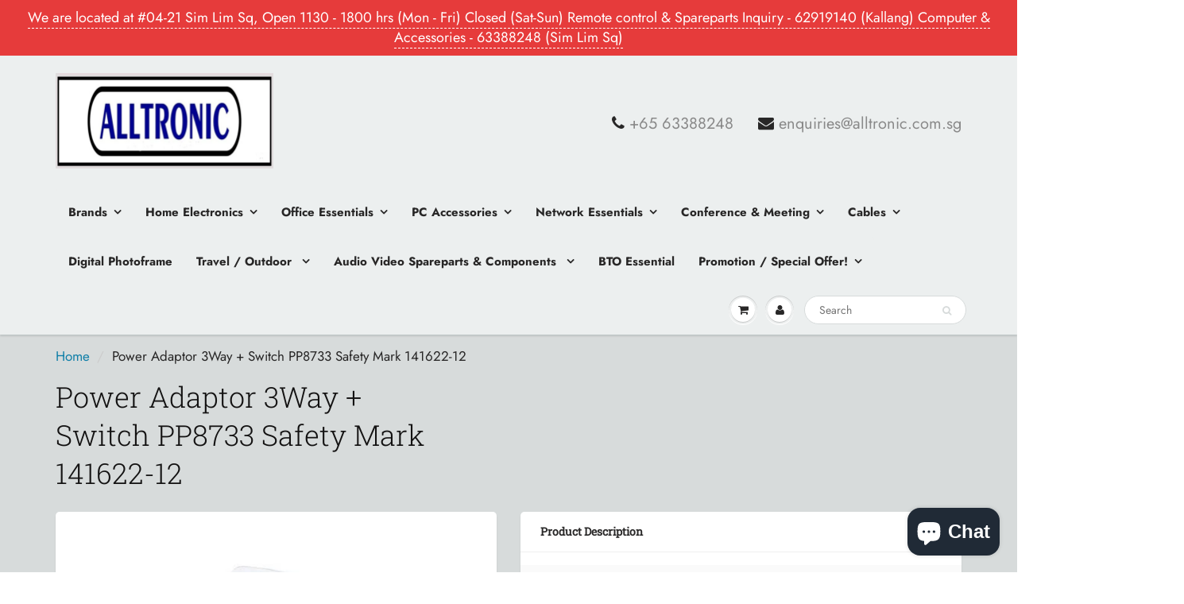

--- FILE ---
content_type: text/html; charset=utf-8
request_url: https://alltroniccomputer.com.sg/products/power-adaptor-3way-switch-pp8733
body_size: 24403
content:
<!doctype html>
<html lang="en" class="noIE">
  <head>

    <!-- Basic page needs ================================================== -->
    <meta charset="utf-8">
    <meta name="viewport" content="width=device-width, initial-scale=1, maximum-scale=1">

    <!-- Title and description ================================================== -->
    <title>
      Power Adaptor 3Way + Switch PP8733 Safety Mark 141622-12 &ndash; Alltronic Computer Singapore
    </title>

    
    <meta name="description" content="Power Adaptor 3Way + Switch Pp8733">
    

    <!-- Helpers ================================================== -->
     <meta property="og:url" content="https://alltroniccomputer.com.sg/products/power-adaptor-3way-switch-pp8733">
 <meta property="og:site_name" content="Alltronic Computer Singapore">

  <meta property="og:type" content="product">
  <meta property="og:title" content="Power Adaptor 3Way + Switch PP8733 Safety Mark 141622-12">
  
  <meta property="og:image" content="http://alltroniccomputer.com.sg/cdn/shop/products/PP7833_800x.JPG?v=1556382133">
  <meta property="og:image:secure_url" content="https://alltroniccomputer.com.sg/cdn/shop/products/PP7833_800x.JPG?v=1556382133">
  
  <meta property="og:price:amount" content="8.90">
  <meta property="og:price:currency" content="SGD">


	
  		<meta property="og:description" content="Power Adaptor 3Way + Switch Pp8733">
	

 




<meta name="twitter:card" content="summary">

  <meta name="twitter:title" content="Power Adaptor 3Way + Switch PP8733 Safety Mark 141622-12">
  <meta name="twitter:description" content="


2 Pin friendly
3 pin 3 way adapter with switches
Neon Indicator
Safety shutter
Fire retardant
MAX 13A 250V
BS1363 SS246 MS589 BS5733 MS1144


">
  <meta name="twitter:image" content="https://alltroniccomputer.com.sg/cdn/shop/products/PP7833_800x.JPG?v=1556382133">
  <meta name="twitter:image:width" content="240">
  <meta name="twitter:image:height" content="240">

    <link rel="canonical" href="https://alltroniccomputer.com.sg/products/power-adaptor-3way-switch-pp8733">
    <meta name="viewport" content="width=device-width,initial-scale=1">
    <meta name="theme-color" content="#282727">

    
    <link rel="shortcut icon" href="//alltroniccomputer.com.sg/cdn/shop/t/5/assets/favicon.png?v=147602398604818043271588170488" type="image/png" />
    
    <link href="//alltroniccomputer.com.sg/cdn/shop/t/5/assets/apps.css?v=94048996001022465751531266095" rel="stylesheet" type="text/css" media="all" />
    <link href="//alltroniccomputer.com.sg/cdn/shop/t/5/assets/style.css?v=138513394777555174261759252108" rel="stylesheet" type="text/css" media="all" />
    <link href="//alltroniccomputer.com.sg/cdn/shop/t/5/assets/flexslider.css?v=2478335971639824341656670389" rel="stylesheet" type="text/css" media="all" />
    <link href="//alltroniccomputer.com.sg/cdn/shop/t/5/assets/flexslider-product.css?v=147958699390584881581656670018" rel="stylesheet" type="text/css" media="all" />
    
    
    
    <!-- Header hook for plugins ================================================== -->
    <script>window.performance && window.performance.mark && window.performance.mark('shopify.content_for_header.start');</script><meta name="google-site-verification" content="JZZyHlxZaixszLWnr9E44vh3ZUCRwGK0hwcNbkzPPhk">
<meta id="shopify-digital-wallet" name="shopify-digital-wallet" content="/6471680115/digital_wallets/dialog">
<meta name="shopify-checkout-api-token" content="2cd63c17c3e58d5ec50f5baa59d7b7ce">
<meta id="in-context-paypal-metadata" data-shop-id="6471680115" data-venmo-supported="false" data-environment="production" data-locale="en_US" data-paypal-v4="true" data-currency="SGD">
<link rel="alternate" type="application/json+oembed" href="https://alltroniccomputer.com.sg/products/power-adaptor-3way-switch-pp8733.oembed">
<script async="async" src="/checkouts/internal/preloads.js?locale=en-SG"></script>
<link rel="preconnect" href="https://shop.app" crossorigin="anonymous">
<script async="async" src="https://shop.app/checkouts/internal/preloads.js?locale=en-SG&shop_id=6471680115" crossorigin="anonymous"></script>
<script id="apple-pay-shop-capabilities" type="application/json">{"shopId":6471680115,"countryCode":"SG","currencyCode":"SGD","merchantCapabilities":["supports3DS"],"merchantId":"gid:\/\/shopify\/Shop\/6471680115","merchantName":"Alltronic Computer Singapore","requiredBillingContactFields":["postalAddress","email","phone"],"requiredShippingContactFields":["postalAddress","email","phone"],"shippingType":"shipping","supportedNetworks":["visa","masterCard","amex"],"total":{"type":"pending","label":"Alltronic Computer Singapore","amount":"1.00"},"shopifyPaymentsEnabled":true,"supportsSubscriptions":true}</script>
<script id="shopify-features" type="application/json">{"accessToken":"2cd63c17c3e58d5ec50f5baa59d7b7ce","betas":["rich-media-storefront-analytics"],"domain":"alltroniccomputer.com.sg","predictiveSearch":true,"shopId":6471680115,"locale":"en"}</script>
<script>var Shopify = Shopify || {};
Shopify.shop = "alltronic-singapore.myshopify.com";
Shopify.locale = "en";
Shopify.currency = {"active":"SGD","rate":"1.0"};
Shopify.country = "SG";
Shopify.theme = {"name":"ShowTime","id":28296020083,"schema_name":"ShowTime","schema_version":"6.0","theme_store_id":687,"role":"main"};
Shopify.theme.handle = "null";
Shopify.theme.style = {"id":null,"handle":null};
Shopify.cdnHost = "alltroniccomputer.com.sg/cdn";
Shopify.routes = Shopify.routes || {};
Shopify.routes.root = "/";</script>
<script type="module">!function(o){(o.Shopify=o.Shopify||{}).modules=!0}(window);</script>
<script>!function(o){function n(){var o=[];function n(){o.push(Array.prototype.slice.apply(arguments))}return n.q=o,n}var t=o.Shopify=o.Shopify||{};t.loadFeatures=n(),t.autoloadFeatures=n()}(window);</script>
<script>
  window.ShopifyPay = window.ShopifyPay || {};
  window.ShopifyPay.apiHost = "shop.app\/pay";
  window.ShopifyPay.redirectState = null;
</script>
<script id="shop-js-analytics" type="application/json">{"pageType":"product"}</script>
<script defer="defer" async type="module" src="//alltroniccomputer.com.sg/cdn/shopifycloud/shop-js/modules/v2/client.init-shop-cart-sync_C5BV16lS.en.esm.js"></script>
<script defer="defer" async type="module" src="//alltroniccomputer.com.sg/cdn/shopifycloud/shop-js/modules/v2/chunk.common_CygWptCX.esm.js"></script>
<script type="module">
  await import("//alltroniccomputer.com.sg/cdn/shopifycloud/shop-js/modules/v2/client.init-shop-cart-sync_C5BV16lS.en.esm.js");
await import("//alltroniccomputer.com.sg/cdn/shopifycloud/shop-js/modules/v2/chunk.common_CygWptCX.esm.js");

  window.Shopify.SignInWithShop?.initShopCartSync?.({"fedCMEnabled":true,"windoidEnabled":true});

</script>
<script>
  window.Shopify = window.Shopify || {};
  if (!window.Shopify.featureAssets) window.Shopify.featureAssets = {};
  window.Shopify.featureAssets['shop-js'] = {"shop-cart-sync":["modules/v2/client.shop-cart-sync_ZFArdW7E.en.esm.js","modules/v2/chunk.common_CygWptCX.esm.js"],"init-fed-cm":["modules/v2/client.init-fed-cm_CmiC4vf6.en.esm.js","modules/v2/chunk.common_CygWptCX.esm.js"],"shop-button":["modules/v2/client.shop-button_tlx5R9nI.en.esm.js","modules/v2/chunk.common_CygWptCX.esm.js"],"shop-cash-offers":["modules/v2/client.shop-cash-offers_DOA2yAJr.en.esm.js","modules/v2/chunk.common_CygWptCX.esm.js","modules/v2/chunk.modal_D71HUcav.esm.js"],"init-windoid":["modules/v2/client.init-windoid_sURxWdc1.en.esm.js","modules/v2/chunk.common_CygWptCX.esm.js"],"shop-toast-manager":["modules/v2/client.shop-toast-manager_ClPi3nE9.en.esm.js","modules/v2/chunk.common_CygWptCX.esm.js"],"init-shop-email-lookup-coordinator":["modules/v2/client.init-shop-email-lookup-coordinator_B8hsDcYM.en.esm.js","modules/v2/chunk.common_CygWptCX.esm.js"],"init-shop-cart-sync":["modules/v2/client.init-shop-cart-sync_C5BV16lS.en.esm.js","modules/v2/chunk.common_CygWptCX.esm.js"],"avatar":["modules/v2/client.avatar_BTnouDA3.en.esm.js"],"pay-button":["modules/v2/client.pay-button_FdsNuTd3.en.esm.js","modules/v2/chunk.common_CygWptCX.esm.js"],"init-customer-accounts":["modules/v2/client.init-customer-accounts_DxDtT_ad.en.esm.js","modules/v2/client.shop-login-button_C5VAVYt1.en.esm.js","modules/v2/chunk.common_CygWptCX.esm.js","modules/v2/chunk.modal_D71HUcav.esm.js"],"init-shop-for-new-customer-accounts":["modules/v2/client.init-shop-for-new-customer-accounts_ChsxoAhi.en.esm.js","modules/v2/client.shop-login-button_C5VAVYt1.en.esm.js","modules/v2/chunk.common_CygWptCX.esm.js","modules/v2/chunk.modal_D71HUcav.esm.js"],"shop-login-button":["modules/v2/client.shop-login-button_C5VAVYt1.en.esm.js","modules/v2/chunk.common_CygWptCX.esm.js","modules/v2/chunk.modal_D71HUcav.esm.js"],"init-customer-accounts-sign-up":["modules/v2/client.init-customer-accounts-sign-up_CPSyQ0Tj.en.esm.js","modules/v2/client.shop-login-button_C5VAVYt1.en.esm.js","modules/v2/chunk.common_CygWptCX.esm.js","modules/v2/chunk.modal_D71HUcav.esm.js"],"shop-follow-button":["modules/v2/client.shop-follow-button_Cva4Ekp9.en.esm.js","modules/v2/chunk.common_CygWptCX.esm.js","modules/v2/chunk.modal_D71HUcav.esm.js"],"checkout-modal":["modules/v2/client.checkout-modal_BPM8l0SH.en.esm.js","modules/v2/chunk.common_CygWptCX.esm.js","modules/v2/chunk.modal_D71HUcav.esm.js"],"lead-capture":["modules/v2/client.lead-capture_Bi8yE_yS.en.esm.js","modules/v2/chunk.common_CygWptCX.esm.js","modules/v2/chunk.modal_D71HUcav.esm.js"],"shop-login":["modules/v2/client.shop-login_D6lNrXab.en.esm.js","modules/v2/chunk.common_CygWptCX.esm.js","modules/v2/chunk.modal_D71HUcav.esm.js"],"payment-terms":["modules/v2/client.payment-terms_CZxnsJam.en.esm.js","modules/v2/chunk.common_CygWptCX.esm.js","modules/v2/chunk.modal_D71HUcav.esm.js"]};
</script>
<script>(function() {
  var isLoaded = false;
  function asyncLoad() {
    if (isLoaded) return;
    isLoaded = true;
    var urls = ["\/\/cdn.ywxi.net\/js\/partner-shopify.js?shop=alltronic-singapore.myshopify.com"];
    for (var i = 0; i < urls.length; i++) {
      var s = document.createElement('script');
      s.type = 'text/javascript';
      s.async = true;
      s.src = urls[i];
      var x = document.getElementsByTagName('script')[0];
      x.parentNode.insertBefore(s, x);
    }
  };
  if(window.attachEvent) {
    window.attachEvent('onload', asyncLoad);
  } else {
    window.addEventListener('load', asyncLoad, false);
  }
})();</script>
<script id="__st">var __st={"a":6471680115,"offset":28800,"reqid":"15516238-48bc-44e6-be6c-e58d2b513539-1768725663","pageurl":"alltroniccomputer.com.sg\/products\/power-adaptor-3way-switch-pp8733","u":"ddcd37e2ae0d","p":"product","rtyp":"product","rid":1494465183859};</script>
<script>window.ShopifyPaypalV4VisibilityTracking = true;</script>
<script id="captcha-bootstrap">!function(){'use strict';const t='contact',e='account',n='new_comment',o=[[t,t],['blogs',n],['comments',n],[t,'customer']],c=[[e,'customer_login'],[e,'guest_login'],[e,'recover_customer_password'],[e,'create_customer']],r=t=>t.map((([t,e])=>`form[action*='/${t}']:not([data-nocaptcha='true']) input[name='form_type'][value='${e}']`)).join(','),a=t=>()=>t?[...document.querySelectorAll(t)].map((t=>t.form)):[];function s(){const t=[...o],e=r(t);return a(e)}const i='password',u='form_key',d=['recaptcha-v3-token','g-recaptcha-response','h-captcha-response',i],f=()=>{try{return window.sessionStorage}catch{return}},m='__shopify_v',_=t=>t.elements[u];function p(t,e,n=!1){try{const o=window.sessionStorage,c=JSON.parse(o.getItem(e)),{data:r}=function(t){const{data:e,action:n}=t;return t[m]||n?{data:e,action:n}:{data:t,action:n}}(c);for(const[e,n]of Object.entries(r))t.elements[e]&&(t.elements[e].value=n);n&&o.removeItem(e)}catch(o){console.error('form repopulation failed',{error:o})}}const l='form_type',E='cptcha';function T(t){t.dataset[E]=!0}const w=window,h=w.document,L='Shopify',v='ce_forms',y='captcha';let A=!1;((t,e)=>{const n=(g='f06e6c50-85a8-45c8-87d0-21a2b65856fe',I='https://cdn.shopify.com/shopifycloud/storefront-forms-hcaptcha/ce_storefront_forms_captcha_hcaptcha.v1.5.2.iife.js',D={infoText:'Protected by hCaptcha',privacyText:'Privacy',termsText:'Terms'},(t,e,n)=>{const o=w[L][v],c=o.bindForm;if(c)return c(t,g,e,D).then(n);var r;o.q.push([[t,g,e,D],n]),r=I,A||(h.body.append(Object.assign(h.createElement('script'),{id:'captcha-provider',async:!0,src:r})),A=!0)});var g,I,D;w[L]=w[L]||{},w[L][v]=w[L][v]||{},w[L][v].q=[],w[L][y]=w[L][y]||{},w[L][y].protect=function(t,e){n(t,void 0,e),T(t)},Object.freeze(w[L][y]),function(t,e,n,w,h,L){const[v,y,A,g]=function(t,e,n){const i=e?o:[],u=t?c:[],d=[...i,...u],f=r(d),m=r(i),_=r(d.filter((([t,e])=>n.includes(e))));return[a(f),a(m),a(_),s()]}(w,h,L),I=t=>{const e=t.target;return e instanceof HTMLFormElement?e:e&&e.form},D=t=>v().includes(t);t.addEventListener('submit',(t=>{const e=I(t);if(!e)return;const n=D(e)&&!e.dataset.hcaptchaBound&&!e.dataset.recaptchaBound,o=_(e),c=g().includes(e)&&(!o||!o.value);(n||c)&&t.preventDefault(),c&&!n&&(function(t){try{if(!f())return;!function(t){const e=f();if(!e)return;const n=_(t);if(!n)return;const o=n.value;o&&e.removeItem(o)}(t);const e=Array.from(Array(32),(()=>Math.random().toString(36)[2])).join('');!function(t,e){_(t)||t.append(Object.assign(document.createElement('input'),{type:'hidden',name:u})),t.elements[u].value=e}(t,e),function(t,e){const n=f();if(!n)return;const o=[...t.querySelectorAll(`input[type='${i}']`)].map((({name:t})=>t)),c=[...d,...o],r={};for(const[a,s]of new FormData(t).entries())c.includes(a)||(r[a]=s);n.setItem(e,JSON.stringify({[m]:1,action:t.action,data:r}))}(t,e)}catch(e){console.error('failed to persist form',e)}}(e),e.submit())}));const S=(t,e)=>{t&&!t.dataset[E]&&(n(t,e.some((e=>e===t))),T(t))};for(const o of['focusin','change'])t.addEventListener(o,(t=>{const e=I(t);D(e)&&S(e,y())}));const B=e.get('form_key'),M=e.get(l),P=B&&M;t.addEventListener('DOMContentLoaded',(()=>{const t=y();if(P)for(const e of t)e.elements[l].value===M&&p(e,B);[...new Set([...A(),...v().filter((t=>'true'===t.dataset.shopifyCaptcha))])].forEach((e=>S(e,t)))}))}(h,new URLSearchParams(w.location.search),n,t,e,['guest_login'])})(!0,!0)}();</script>
<script integrity="sha256-4kQ18oKyAcykRKYeNunJcIwy7WH5gtpwJnB7kiuLZ1E=" data-source-attribution="shopify.loadfeatures" defer="defer" src="//alltroniccomputer.com.sg/cdn/shopifycloud/storefront/assets/storefront/load_feature-a0a9edcb.js" crossorigin="anonymous"></script>
<script crossorigin="anonymous" defer="defer" src="//alltroniccomputer.com.sg/cdn/shopifycloud/storefront/assets/shopify_pay/storefront-65b4c6d7.js?v=20250812"></script>
<script data-source-attribution="shopify.dynamic_checkout.dynamic.init">var Shopify=Shopify||{};Shopify.PaymentButton=Shopify.PaymentButton||{isStorefrontPortableWallets:!0,init:function(){window.Shopify.PaymentButton.init=function(){};var t=document.createElement("script");t.src="https://alltroniccomputer.com.sg/cdn/shopifycloud/portable-wallets/latest/portable-wallets.en.js",t.type="module",document.head.appendChild(t)}};
</script>
<script data-source-attribution="shopify.dynamic_checkout.buyer_consent">
  function portableWalletsHideBuyerConsent(e){var t=document.getElementById("shopify-buyer-consent"),n=document.getElementById("shopify-subscription-policy-button");t&&n&&(t.classList.add("hidden"),t.setAttribute("aria-hidden","true"),n.removeEventListener("click",e))}function portableWalletsShowBuyerConsent(e){var t=document.getElementById("shopify-buyer-consent"),n=document.getElementById("shopify-subscription-policy-button");t&&n&&(t.classList.remove("hidden"),t.removeAttribute("aria-hidden"),n.addEventListener("click",e))}window.Shopify?.PaymentButton&&(window.Shopify.PaymentButton.hideBuyerConsent=portableWalletsHideBuyerConsent,window.Shopify.PaymentButton.showBuyerConsent=portableWalletsShowBuyerConsent);
</script>
<script>
  function portableWalletsCleanup(e){e&&e.src&&console.error("Failed to load portable wallets script "+e.src);var t=document.querySelectorAll("shopify-accelerated-checkout .shopify-payment-button__skeleton, shopify-accelerated-checkout-cart .wallet-cart-button__skeleton"),e=document.getElementById("shopify-buyer-consent");for(let e=0;e<t.length;e++)t[e].remove();e&&e.remove()}function portableWalletsNotLoadedAsModule(e){e instanceof ErrorEvent&&"string"==typeof e.message&&e.message.includes("import.meta")&&"string"==typeof e.filename&&e.filename.includes("portable-wallets")&&(window.removeEventListener("error",portableWalletsNotLoadedAsModule),window.Shopify.PaymentButton.failedToLoad=e,"loading"===document.readyState?document.addEventListener("DOMContentLoaded",window.Shopify.PaymentButton.init):window.Shopify.PaymentButton.init())}window.addEventListener("error",portableWalletsNotLoadedAsModule);
</script>

<script type="module" src="https://alltroniccomputer.com.sg/cdn/shopifycloud/portable-wallets/latest/portable-wallets.en.js" onError="portableWalletsCleanup(this)" crossorigin="anonymous"></script>
<script nomodule>
  document.addEventListener("DOMContentLoaded", portableWalletsCleanup);
</script>

<link id="shopify-accelerated-checkout-styles" rel="stylesheet" media="screen" href="https://alltroniccomputer.com.sg/cdn/shopifycloud/portable-wallets/latest/accelerated-checkout-backwards-compat.css" crossorigin="anonymous">
<style id="shopify-accelerated-checkout-cart">
        #shopify-buyer-consent {
  margin-top: 1em;
  display: inline-block;
  width: 100%;
}

#shopify-buyer-consent.hidden {
  display: none;
}

#shopify-subscription-policy-button {
  background: none;
  border: none;
  padding: 0;
  text-decoration: underline;
  font-size: inherit;
  cursor: pointer;
}

#shopify-subscription-policy-button::before {
  box-shadow: none;
}

      </style>

<script>window.performance && window.performance.mark && window.performance.mark('shopify.content_for_header.end');</script>

<script>window.BOLD = window.BOLD || {};
    window.BOLD.common = window.BOLD.common || {};
    window.BOLD.common.Shopify = window.BOLD.common.Shopify || {};
    window.BOLD.common.Shopify.shop = {
      domain: 'alltroniccomputer.com.sg',
      permanent_domain: 'alltronic-singapore.myshopify.com',
      url: 'https://alltroniccomputer.com.sg',
      secure_url: 'https://alltroniccomputer.com.sg',
      money_format: "\u003cspan class=money\u003e${{amount}}\u003c\/span\u003e",
      currency: "SGD"
    };
    window.BOLD.common.Shopify.customer = {
      id: null,
      tags: null,
    };
    window.BOLD.common.Shopify.cart = {"note":null,"attributes":{},"original_total_price":0,"total_price":0,"total_discount":0,"total_weight":0.0,"item_count":0,"items":[],"requires_shipping":false,"currency":"SGD","items_subtotal_price":0,"cart_level_discount_applications":[],"checkout_charge_amount":0};
    window.BOLD.common.template = 'product';window.BOLD.common.Shopify.formatMoney = function(money, format) {
        function n(t, e) {
            return "undefined" == typeof t ? e : t
        }
        function r(t, e, r, i) {
            if (e = n(e, 2),
                r = n(r, ","),
                i = n(i, "."),
            isNaN(t) || null == t)
                return 0;
            t = (t / 100).toFixed(e);
            var o = t.split(".")
                , a = o[0].replace(/(\d)(?=(\d\d\d)+(?!\d))/g, "$1" + r)
                , s = o[1] ? i + o[1] : "";
            return a + s
        }
        "string" == typeof money && (money = money.replace(".", ""));
        var i = ""
            , o = /\{\{\s*(\w+)\s*\}\}/
            , a = format || window.BOLD.common.Shopify.shop.money_format || window.Shopify.money_format || "$ {{ amount }}";
        switch (a.match(o)[1]) {
            case "amount":
                i = r(money, 2, ",", ".");
                break;
            case "amount_no_decimals":
                i = r(money, 0, ",", ".");
                break;
            case "amount_with_comma_separator":
                i = r(money, 2, ".", ",");
                break;
            case "amount_no_decimals_with_comma_separator":
                i = r(money, 0, ".", ",");
                break;
            case "amount_with_space_separator":
                i = r(money, 2, " ", ",");
                break;
            case "amount_no_decimals_with_space_separator":
                i = r(money, 0, " ", ",");
                break;
            case "amount_with_apostrophe_separator":
                i = r(money, 2, "'", ".");
                break;
        }
        return a.replace(o, i);
    };
    window.BOLD.common.Shopify.saveProduct = function (handle, product) {
      if (typeof handle === 'string' && typeof window.BOLD.common.Shopify.products[handle] === 'undefined') {
        if (typeof product === 'number') {
          window.BOLD.common.Shopify.handles[product] = handle;
          product = { id: product };
        }
        window.BOLD.common.Shopify.products[handle] = product;
      }
    };
    window.BOLD.common.Shopify.saveVariant = function (variant_id, variant) {
      if (typeof variant_id === 'number' && typeof window.BOLD.common.Shopify.variants[variant_id] === 'undefined') {
        window.BOLD.common.Shopify.variants[variant_id] = variant;
      }
    };window.BOLD.common.Shopify.products = window.BOLD.common.Shopify.products || {};
    window.BOLD.common.Shopify.variants = window.BOLD.common.Shopify.variants || {};
    window.BOLD.common.Shopify.handles = window.BOLD.common.Shopify.handles || {};window.BOLD.common.Shopify.handle = "power-adaptor-3way-switch-pp8733"
window.BOLD.common.Shopify.saveProduct("power-adaptor-3way-switch-pp8733", 1494465183859);window.BOLD.common.Shopify.saveVariant(14929950703731, { product_id: 1494465183859, product_handle: "power-adaptor-3way-switch-pp8733", price: 890, group_id: '', csp_metafield: {}});window.BOLD.apps_installed = {"Currency":1} || {};window.BOLD.common.Shopify.metafields = window.BOLD.common.Shopify.metafields || {};window.BOLD.common.Shopify.metafields["bold_rp"] = {};window.BOLD.common.Shopify.metafields["bold_csp_defaults"] = {};window.BOLD.common.cacheParams = window.BOLD.common.cacheParams || {};
</script><!--[if lt IE 9]>
    <script src="//html5shiv.googlecode.com/svn/trunk/html5.js" type="text/javascript"></script>
    <![endif]-->

    

    <script src="//alltroniccomputer.com.sg/cdn/shop/t/5/assets/jquery.js?v=105778841822381192391531266085" type="text/javascript"></script>
    
    <script src="//alltroniccomputer.com.sg/cdn/shop/t/5/assets/lazysizes.js?v=68441465964607740661531266085" async="async"></script>
    
    
    <!-- Theme Global App JS ================================================== -->
    <script>
      var app = app || {
        data:{
          template:"product",
          money_format: "\u003cspan class=money\u003e${{amount}}\u003c\/span\u003e"
        }
      }
  
    </script>
    <noscript>
  <style>
    .article_img_block > figure > img:nth-child(2), 
    .catalog_c .collection-box > img:nth-child(2),
    .gallery_container  .box > figure > img:nth-child(2),
    .image_with_text_container .box > figure > img:nth-child(2),
    .collection-list-row .box_1 > a > img:nth-child(2),
    .featured-products .product-image > a > img:nth-child(2){
      display: none !important
    }
  </style>
</noscript>
  <script src="https://cdn.shopify.com/extensions/7bc9bb47-adfa-4267-963e-cadee5096caf/inbox-1252/assets/inbox-chat-loader.js" type="text/javascript" defer="defer"></script>
<link href="https://monorail-edge.shopifysvc.com" rel="dns-prefetch">
<script>(function(){if ("sendBeacon" in navigator && "performance" in window) {try {var session_token_from_headers = performance.getEntriesByType('navigation')[0].serverTiming.find(x => x.name == '_s').description;} catch {var session_token_from_headers = undefined;}var session_cookie_matches = document.cookie.match(/_shopify_s=([^;]*)/);var session_token_from_cookie = session_cookie_matches && session_cookie_matches.length === 2 ? session_cookie_matches[1] : "";var session_token = session_token_from_headers || session_token_from_cookie || "";function handle_abandonment_event(e) {var entries = performance.getEntries().filter(function(entry) {return /monorail-edge.shopifysvc.com/.test(entry.name);});if (!window.abandonment_tracked && entries.length === 0) {window.abandonment_tracked = true;var currentMs = Date.now();var navigation_start = performance.timing.navigationStart;var payload = {shop_id: 6471680115,url: window.location.href,navigation_start,duration: currentMs - navigation_start,session_token,page_type: "product"};window.navigator.sendBeacon("https://monorail-edge.shopifysvc.com/v1/produce", JSON.stringify({schema_id: "online_store_buyer_site_abandonment/1.1",payload: payload,metadata: {event_created_at_ms: currentMs,event_sent_at_ms: currentMs}}));}}window.addEventListener('pagehide', handle_abandonment_event);}}());</script>
<script id="web-pixels-manager-setup">(function e(e,d,r,n,o){if(void 0===o&&(o={}),!Boolean(null===(a=null===(i=window.Shopify)||void 0===i?void 0:i.analytics)||void 0===a?void 0:a.replayQueue)){var i,a;window.Shopify=window.Shopify||{};var t=window.Shopify;t.analytics=t.analytics||{};var s=t.analytics;s.replayQueue=[],s.publish=function(e,d,r){return s.replayQueue.push([e,d,r]),!0};try{self.performance.mark("wpm:start")}catch(e){}var l=function(){var e={modern:/Edge?\/(1{2}[4-9]|1[2-9]\d|[2-9]\d{2}|\d{4,})\.\d+(\.\d+|)|Firefox\/(1{2}[4-9]|1[2-9]\d|[2-9]\d{2}|\d{4,})\.\d+(\.\d+|)|Chrom(ium|e)\/(9{2}|\d{3,})\.\d+(\.\d+|)|(Maci|X1{2}).+ Version\/(15\.\d+|(1[6-9]|[2-9]\d|\d{3,})\.\d+)([,.]\d+|)( \(\w+\)|)( Mobile\/\w+|) Safari\/|Chrome.+OPR\/(9{2}|\d{3,})\.\d+\.\d+|(CPU[ +]OS|iPhone[ +]OS|CPU[ +]iPhone|CPU IPhone OS|CPU iPad OS)[ +]+(15[._]\d+|(1[6-9]|[2-9]\d|\d{3,})[._]\d+)([._]\d+|)|Android:?[ /-](13[3-9]|1[4-9]\d|[2-9]\d{2}|\d{4,})(\.\d+|)(\.\d+|)|Android.+Firefox\/(13[5-9]|1[4-9]\d|[2-9]\d{2}|\d{4,})\.\d+(\.\d+|)|Android.+Chrom(ium|e)\/(13[3-9]|1[4-9]\d|[2-9]\d{2}|\d{4,})\.\d+(\.\d+|)|SamsungBrowser\/([2-9]\d|\d{3,})\.\d+/,legacy:/Edge?\/(1[6-9]|[2-9]\d|\d{3,})\.\d+(\.\d+|)|Firefox\/(5[4-9]|[6-9]\d|\d{3,})\.\d+(\.\d+|)|Chrom(ium|e)\/(5[1-9]|[6-9]\d|\d{3,})\.\d+(\.\d+|)([\d.]+$|.*Safari\/(?![\d.]+ Edge\/[\d.]+$))|(Maci|X1{2}).+ Version\/(10\.\d+|(1[1-9]|[2-9]\d|\d{3,})\.\d+)([,.]\d+|)( \(\w+\)|)( Mobile\/\w+|) Safari\/|Chrome.+OPR\/(3[89]|[4-9]\d|\d{3,})\.\d+\.\d+|(CPU[ +]OS|iPhone[ +]OS|CPU[ +]iPhone|CPU IPhone OS|CPU iPad OS)[ +]+(10[._]\d+|(1[1-9]|[2-9]\d|\d{3,})[._]\d+)([._]\d+|)|Android:?[ /-](13[3-9]|1[4-9]\d|[2-9]\d{2}|\d{4,})(\.\d+|)(\.\d+|)|Mobile Safari.+OPR\/([89]\d|\d{3,})\.\d+\.\d+|Android.+Firefox\/(13[5-9]|1[4-9]\d|[2-9]\d{2}|\d{4,})\.\d+(\.\d+|)|Android.+Chrom(ium|e)\/(13[3-9]|1[4-9]\d|[2-9]\d{2}|\d{4,})\.\d+(\.\d+|)|Android.+(UC? ?Browser|UCWEB|U3)[ /]?(15\.([5-9]|\d{2,})|(1[6-9]|[2-9]\d|\d{3,})\.\d+)\.\d+|SamsungBrowser\/(5\.\d+|([6-9]|\d{2,})\.\d+)|Android.+MQ{2}Browser\/(14(\.(9|\d{2,})|)|(1[5-9]|[2-9]\d|\d{3,})(\.\d+|))(\.\d+|)|K[Aa][Ii]OS\/(3\.\d+|([4-9]|\d{2,})\.\d+)(\.\d+|)/},d=e.modern,r=e.legacy,n=navigator.userAgent;return n.match(d)?"modern":n.match(r)?"legacy":"unknown"}(),u="modern"===l?"modern":"legacy",c=(null!=n?n:{modern:"",legacy:""})[u],f=function(e){return[e.baseUrl,"/wpm","/b",e.hashVersion,"modern"===e.buildTarget?"m":"l",".js"].join("")}({baseUrl:d,hashVersion:r,buildTarget:u}),m=function(e){var d=e.version,r=e.bundleTarget,n=e.surface,o=e.pageUrl,i=e.monorailEndpoint;return{emit:function(e){var a=e.status,t=e.errorMsg,s=(new Date).getTime(),l=JSON.stringify({metadata:{event_sent_at_ms:s},events:[{schema_id:"web_pixels_manager_load/3.1",payload:{version:d,bundle_target:r,page_url:o,status:a,surface:n,error_msg:t},metadata:{event_created_at_ms:s}}]});if(!i)return console&&console.warn&&console.warn("[Web Pixels Manager] No Monorail endpoint provided, skipping logging."),!1;try{return self.navigator.sendBeacon.bind(self.navigator)(i,l)}catch(e){}var u=new XMLHttpRequest;try{return u.open("POST",i,!0),u.setRequestHeader("Content-Type","text/plain"),u.send(l),!0}catch(e){return console&&console.warn&&console.warn("[Web Pixels Manager] Got an unhandled error while logging to Monorail."),!1}}}}({version:r,bundleTarget:l,surface:e.surface,pageUrl:self.location.href,monorailEndpoint:e.monorailEndpoint});try{o.browserTarget=l,function(e){var d=e.src,r=e.async,n=void 0===r||r,o=e.onload,i=e.onerror,a=e.sri,t=e.scriptDataAttributes,s=void 0===t?{}:t,l=document.createElement("script"),u=document.querySelector("head"),c=document.querySelector("body");if(l.async=n,l.src=d,a&&(l.integrity=a,l.crossOrigin="anonymous"),s)for(var f in s)if(Object.prototype.hasOwnProperty.call(s,f))try{l.dataset[f]=s[f]}catch(e){}if(o&&l.addEventListener("load",o),i&&l.addEventListener("error",i),u)u.appendChild(l);else{if(!c)throw new Error("Did not find a head or body element to append the script");c.appendChild(l)}}({src:f,async:!0,onload:function(){if(!function(){var e,d;return Boolean(null===(d=null===(e=window.Shopify)||void 0===e?void 0:e.analytics)||void 0===d?void 0:d.initialized)}()){var d=window.webPixelsManager.init(e)||void 0;if(d){var r=window.Shopify.analytics;r.replayQueue.forEach((function(e){var r=e[0],n=e[1],o=e[2];d.publishCustomEvent(r,n,o)})),r.replayQueue=[],r.publish=d.publishCustomEvent,r.visitor=d.visitor,r.initialized=!0}}},onerror:function(){return m.emit({status:"failed",errorMsg:"".concat(f," has failed to load")})},sri:function(e){var d=/^sha384-[A-Za-z0-9+/=]+$/;return"string"==typeof e&&d.test(e)}(c)?c:"",scriptDataAttributes:o}),m.emit({status:"loading"})}catch(e){m.emit({status:"failed",errorMsg:(null==e?void 0:e.message)||"Unknown error"})}}})({shopId: 6471680115,storefrontBaseUrl: "https://alltroniccomputer.com.sg",extensionsBaseUrl: "https://extensions.shopifycdn.com/cdn/shopifycloud/web-pixels-manager",monorailEndpoint: "https://monorail-edge.shopifysvc.com/unstable/produce_batch",surface: "storefront-renderer",enabledBetaFlags: ["2dca8a86"],webPixelsConfigList: [{"id":"520093886","configuration":"{\"config\":\"{\\\"google_tag_ids\\\":[\\\"AW-445725682\\\",\\\"GT-KVN3LZCV\\\"],\\\"target_country\\\":\\\"SG\\\",\\\"gtag_events\\\":[{\\\"type\\\":\\\"search\\\",\\\"action_label\\\":\\\"AW-445725682\\\/ecLgCKWdgtIZEPL3xNQB\\\"},{\\\"type\\\":\\\"begin_checkout\\\",\\\"action_label\\\":\\\"AW-445725682\\\/INMvCKudgtIZEPL3xNQB\\\"},{\\\"type\\\":\\\"view_item\\\",\\\"action_label\\\":[\\\"AW-445725682\\\/TuIoCKKdgtIZEPL3xNQB\\\",\\\"MC-2LNG7D6YKL\\\"]},{\\\"type\\\":\\\"purchase\\\",\\\"action_label\\\":[\\\"AW-445725682\\\/xAF1CJydgtIZEPL3xNQB\\\",\\\"MC-2LNG7D6YKL\\\"]},{\\\"type\\\":\\\"page_view\\\",\\\"action_label\\\":[\\\"AW-445725682\\\/rjrqCJ-dgtIZEPL3xNQB\\\",\\\"MC-2LNG7D6YKL\\\"]},{\\\"type\\\":\\\"add_payment_info\\\",\\\"action_label\\\":\\\"AW-445725682\\\/sK_WCK6dgtIZEPL3xNQB\\\"},{\\\"type\\\":\\\"add_to_cart\\\",\\\"action_label\\\":\\\"AW-445725682\\\/vc_-CKidgtIZEPL3xNQB\\\"}],\\\"enable_monitoring_mode\\\":false}\"}","eventPayloadVersion":"v1","runtimeContext":"OPEN","scriptVersion":"b2a88bafab3e21179ed38636efcd8a93","type":"APP","apiClientId":1780363,"privacyPurposes":[],"dataSharingAdjustments":{"protectedCustomerApprovalScopes":["read_customer_address","read_customer_email","read_customer_name","read_customer_personal_data","read_customer_phone"]}},{"id":"shopify-app-pixel","configuration":"{}","eventPayloadVersion":"v1","runtimeContext":"STRICT","scriptVersion":"0450","apiClientId":"shopify-pixel","type":"APP","privacyPurposes":["ANALYTICS","MARKETING"]},{"id":"shopify-custom-pixel","eventPayloadVersion":"v1","runtimeContext":"LAX","scriptVersion":"0450","apiClientId":"shopify-pixel","type":"CUSTOM","privacyPurposes":["ANALYTICS","MARKETING"]}],isMerchantRequest: false,initData: {"shop":{"name":"Alltronic Computer Singapore","paymentSettings":{"currencyCode":"SGD"},"myshopifyDomain":"alltronic-singapore.myshopify.com","countryCode":"SG","storefrontUrl":"https:\/\/alltroniccomputer.com.sg"},"customer":null,"cart":null,"checkout":null,"productVariants":[{"price":{"amount":8.9,"currencyCode":"SGD"},"product":{"title":"Power Adaptor 3Way + Switch PP8733 Safety Mark 141622-12","vendor":"Alltronic Singapore","id":"1494465183859","untranslatedTitle":"Power Adaptor 3Way + Switch PP8733 Safety Mark 141622-12","url":"\/products\/power-adaptor-3way-switch-pp8733","type":"Type_Plugs \/ Extensions \/ Sockets"},"id":"14929950703731","image":{"src":"\/\/alltroniccomputer.com.sg\/cdn\/shop\/products\/PP7833.JPG?v=1556382133"},"sku":"8886402306504","title":"Default Title","untranslatedTitle":"Default Title"}],"purchasingCompany":null},},"https://alltroniccomputer.com.sg/cdn","fcfee988w5aeb613cpc8e4bc33m6693e112",{"modern":"","legacy":""},{"shopId":"6471680115","storefrontBaseUrl":"https:\/\/alltroniccomputer.com.sg","extensionBaseUrl":"https:\/\/extensions.shopifycdn.com\/cdn\/shopifycloud\/web-pixels-manager","surface":"storefront-renderer","enabledBetaFlags":"[\"2dca8a86\"]","isMerchantRequest":"false","hashVersion":"fcfee988w5aeb613cpc8e4bc33m6693e112","publish":"custom","events":"[[\"page_viewed\",{}],[\"product_viewed\",{\"productVariant\":{\"price\":{\"amount\":8.9,\"currencyCode\":\"SGD\"},\"product\":{\"title\":\"Power Adaptor 3Way + Switch PP8733 Safety Mark 141622-12\",\"vendor\":\"Alltronic Singapore\",\"id\":\"1494465183859\",\"untranslatedTitle\":\"Power Adaptor 3Way + Switch PP8733 Safety Mark 141622-12\",\"url\":\"\/products\/power-adaptor-3way-switch-pp8733\",\"type\":\"Type_Plugs \/ Extensions \/ Sockets\"},\"id\":\"14929950703731\",\"image\":{\"src\":\"\/\/alltroniccomputer.com.sg\/cdn\/shop\/products\/PP7833.JPG?v=1556382133\"},\"sku\":\"8886402306504\",\"title\":\"Default Title\",\"untranslatedTitle\":\"Default Title\"}}]]"});</script><script>
  window.ShopifyAnalytics = window.ShopifyAnalytics || {};
  window.ShopifyAnalytics.meta = window.ShopifyAnalytics.meta || {};
  window.ShopifyAnalytics.meta.currency = 'SGD';
  var meta = {"product":{"id":1494465183859,"gid":"gid:\/\/shopify\/Product\/1494465183859","vendor":"Alltronic Singapore","type":"Type_Plugs \/ Extensions \/ Sockets","handle":"power-adaptor-3way-switch-pp8733","variants":[{"id":14929950703731,"price":890,"name":"Power Adaptor 3Way + Switch PP8733 Safety Mark 141622-12","public_title":null,"sku":"8886402306504"}],"remote":false},"page":{"pageType":"product","resourceType":"product","resourceId":1494465183859,"requestId":"15516238-48bc-44e6-be6c-e58d2b513539-1768725663"}};
  for (var attr in meta) {
    window.ShopifyAnalytics.meta[attr] = meta[attr];
  }
</script>
<script class="analytics">
  (function () {
    var customDocumentWrite = function(content) {
      var jquery = null;

      if (window.jQuery) {
        jquery = window.jQuery;
      } else if (window.Checkout && window.Checkout.$) {
        jquery = window.Checkout.$;
      }

      if (jquery) {
        jquery('body').append(content);
      }
    };

    var hasLoggedConversion = function(token) {
      if (token) {
        return document.cookie.indexOf('loggedConversion=' + token) !== -1;
      }
      return false;
    }

    var setCookieIfConversion = function(token) {
      if (token) {
        var twoMonthsFromNow = new Date(Date.now());
        twoMonthsFromNow.setMonth(twoMonthsFromNow.getMonth() + 2);

        document.cookie = 'loggedConversion=' + token + '; expires=' + twoMonthsFromNow;
      }
    }

    var trekkie = window.ShopifyAnalytics.lib = window.trekkie = window.trekkie || [];
    if (trekkie.integrations) {
      return;
    }
    trekkie.methods = [
      'identify',
      'page',
      'ready',
      'track',
      'trackForm',
      'trackLink'
    ];
    trekkie.factory = function(method) {
      return function() {
        var args = Array.prototype.slice.call(arguments);
        args.unshift(method);
        trekkie.push(args);
        return trekkie;
      };
    };
    for (var i = 0; i < trekkie.methods.length; i++) {
      var key = trekkie.methods[i];
      trekkie[key] = trekkie.factory(key);
    }
    trekkie.load = function(config) {
      trekkie.config = config || {};
      trekkie.config.initialDocumentCookie = document.cookie;
      var first = document.getElementsByTagName('script')[0];
      var script = document.createElement('script');
      script.type = 'text/javascript';
      script.onerror = function(e) {
        var scriptFallback = document.createElement('script');
        scriptFallback.type = 'text/javascript';
        scriptFallback.onerror = function(error) {
                var Monorail = {
      produce: function produce(monorailDomain, schemaId, payload) {
        var currentMs = new Date().getTime();
        var event = {
          schema_id: schemaId,
          payload: payload,
          metadata: {
            event_created_at_ms: currentMs,
            event_sent_at_ms: currentMs
          }
        };
        return Monorail.sendRequest("https://" + monorailDomain + "/v1/produce", JSON.stringify(event));
      },
      sendRequest: function sendRequest(endpointUrl, payload) {
        // Try the sendBeacon API
        if (window && window.navigator && typeof window.navigator.sendBeacon === 'function' && typeof window.Blob === 'function' && !Monorail.isIos12()) {
          var blobData = new window.Blob([payload], {
            type: 'text/plain'
          });

          if (window.navigator.sendBeacon(endpointUrl, blobData)) {
            return true;
          } // sendBeacon was not successful

        } // XHR beacon

        var xhr = new XMLHttpRequest();

        try {
          xhr.open('POST', endpointUrl);
          xhr.setRequestHeader('Content-Type', 'text/plain');
          xhr.send(payload);
        } catch (e) {
          console.log(e);
        }

        return false;
      },
      isIos12: function isIos12() {
        return window.navigator.userAgent.lastIndexOf('iPhone; CPU iPhone OS 12_') !== -1 || window.navigator.userAgent.lastIndexOf('iPad; CPU OS 12_') !== -1;
      }
    };
    Monorail.produce('monorail-edge.shopifysvc.com',
      'trekkie_storefront_load_errors/1.1',
      {shop_id: 6471680115,
      theme_id: 28296020083,
      app_name: "storefront",
      context_url: window.location.href,
      source_url: "//alltroniccomputer.com.sg/cdn/s/trekkie.storefront.cd680fe47e6c39ca5d5df5f0a32d569bc48c0f27.min.js"});

        };
        scriptFallback.async = true;
        scriptFallback.src = '//alltroniccomputer.com.sg/cdn/s/trekkie.storefront.cd680fe47e6c39ca5d5df5f0a32d569bc48c0f27.min.js';
        first.parentNode.insertBefore(scriptFallback, first);
      };
      script.async = true;
      script.src = '//alltroniccomputer.com.sg/cdn/s/trekkie.storefront.cd680fe47e6c39ca5d5df5f0a32d569bc48c0f27.min.js';
      first.parentNode.insertBefore(script, first);
    };
    trekkie.load(
      {"Trekkie":{"appName":"storefront","development":false,"defaultAttributes":{"shopId":6471680115,"isMerchantRequest":null,"themeId":28296020083,"themeCityHash":"12800967645487769277","contentLanguage":"en","currency":"SGD","eventMetadataId":"f16189b6-b3e0-4566-8e40-bcd3f57b13f1"},"isServerSideCookieWritingEnabled":true,"monorailRegion":"shop_domain","enabledBetaFlags":["65f19447"]},"Session Attribution":{},"S2S":{"facebookCapiEnabled":false,"source":"trekkie-storefront-renderer","apiClientId":580111}}
    );

    var loaded = false;
    trekkie.ready(function() {
      if (loaded) return;
      loaded = true;

      window.ShopifyAnalytics.lib = window.trekkie;

      var originalDocumentWrite = document.write;
      document.write = customDocumentWrite;
      try { window.ShopifyAnalytics.merchantGoogleAnalytics.call(this); } catch(error) {};
      document.write = originalDocumentWrite;

      window.ShopifyAnalytics.lib.page(null,{"pageType":"product","resourceType":"product","resourceId":1494465183859,"requestId":"15516238-48bc-44e6-be6c-e58d2b513539-1768725663","shopifyEmitted":true});

      var match = window.location.pathname.match(/checkouts\/(.+)\/(thank_you|post_purchase)/)
      var token = match? match[1]: undefined;
      if (!hasLoggedConversion(token)) {
        setCookieIfConversion(token);
        window.ShopifyAnalytics.lib.track("Viewed Product",{"currency":"SGD","variantId":14929950703731,"productId":1494465183859,"productGid":"gid:\/\/shopify\/Product\/1494465183859","name":"Power Adaptor 3Way + Switch PP8733 Safety Mark 141622-12","price":"8.90","sku":"8886402306504","brand":"Alltronic Singapore","variant":null,"category":"Type_Plugs \/ Extensions \/ Sockets","nonInteraction":true,"remote":false},undefined,undefined,{"shopifyEmitted":true});
      window.ShopifyAnalytics.lib.track("monorail:\/\/trekkie_storefront_viewed_product\/1.1",{"currency":"SGD","variantId":14929950703731,"productId":1494465183859,"productGid":"gid:\/\/shopify\/Product\/1494465183859","name":"Power Adaptor 3Way + Switch PP8733 Safety Mark 141622-12","price":"8.90","sku":"8886402306504","brand":"Alltronic Singapore","variant":null,"category":"Type_Plugs \/ Extensions \/ Sockets","nonInteraction":true,"remote":false,"referer":"https:\/\/alltroniccomputer.com.sg\/products\/power-adaptor-3way-switch-pp8733"});
      }
    });


        var eventsListenerScript = document.createElement('script');
        eventsListenerScript.async = true;
        eventsListenerScript.src = "//alltroniccomputer.com.sg/cdn/shopifycloud/storefront/assets/shop_events_listener-3da45d37.js";
        document.getElementsByTagName('head')[0].appendChild(eventsListenerScript);

})();</script>
<script
  defer
  src="https://alltroniccomputer.com.sg/cdn/shopifycloud/perf-kit/shopify-perf-kit-3.0.4.min.js"
  data-application="storefront-renderer"
  data-shop-id="6471680115"
  data-render-region="gcp-us-central1"
  data-page-type="product"
  data-theme-instance-id="28296020083"
  data-theme-name="ShowTime"
  data-theme-version="6.0"
  data-monorail-region="shop_domain"
  data-resource-timing-sampling-rate="10"
  data-shs="true"
  data-shs-beacon="true"
  data-shs-export-with-fetch="true"
  data-shs-logs-sample-rate="1"
  data-shs-beacon-endpoint="https://alltroniccomputer.com.sg/api/collect"
></script>
</head>

  <body id="power-adaptor-3way-switch-pp8733-safety-mark-141622-12" class="template-product" >
    <div class="wsmenucontainer clearfix">
      <div class="overlapblackbg"></div>
      

      <div id="shopify-section-header" class="shopify-section">
    <div class="promo-bar">
  
  <a href="/collections/brands">
  
  
  	We are located at #04-21 Sim Lim Sq, Open 1130 - 1800 hrs (Mon - Fri)  Closed (Sat-Sun) Remote control & Spareparts Inquiry  - 62919140 (Kallang) Computer & Accessories - 63388248 (Sim Lim Sq)
  
  
  </a>
  
</div>


<div id="header" data-section-id="header" data-section-type="header-section">
        
        
        <div class="header_top">
  <div class="container">
    <div class="top_menu hidden-ms hidden-xs">
      
        <a class="navbar-brand" href="/" itemprop="url">
          <img src="//alltroniccomputer.com.sg/cdn/shop/files/alltronic_signboard_10_800x350_24557b4e-cae9-4bc1-87b0-3acd2f7e79fc_550x.jpg?v=1614284965" alt="Alltronic Computer Singapore" class="img-responsive" itemprop="logo" />
        </a>
      
    </div>
    <div class="hed_right">
      
      
      <div class="header-contact">
        <ul>
          
          <li><a href="tel:+65 63388248"><span class="fa fa-phone"></span>+65 63388248</a></li>
          
          
          <li><a href="mailto:enquiries@alltronic.com.sg"><span class="fa fa-envelope"></span>enquiries@alltronic.com.sg</a></li>
          
        </ul>
      </div>
      
    </div>
  </div>
</div>
        

        <div class="header_bot  enabled-sticky-menu ">
          <div class="header_content">
            <div class="container">

              
              <div id="nav">
  <nav class="navbar" role="navigation">
    <div class="navbar-header">
      <a href="#" class="visible-ms visible-xs pull-right navbar-cart" id="wsnavtoggle"><div class="cart-icon"><i class="fa fa-bars"></i></div></a>
      
      <li class="dropdown-grid no-open-arrow visible-ms visible-xs account-icon-mobile navbar-cart">
        <a data-toggle="dropdown" href="javascript:;" class="dropdown-toggle navbar-cart" aria-expanded="true"><span class="icons"><i class="fa fa-user"></i></span></a>
        <div class="dropdown-grid-wrapper mobile-grid-wrapper">
          <div class="dropdown-menu no-padding col-xs-12 col-sm-5" role="menu">
            

<div class="menu_c acc_menu">
  <div class="menu_title clearfix">
    <h4>My Account</h4>
     
  </div>

  
    <div class="login_frm">
      <p class="text-center">Welcome to Alltronic Computer Singapore!</p>
      <div class="remember">
        <a href="/account/login" class="signin_btn btn_c">Login</a>
        <a href="/account/register" class="signin_btn btn_c">Create Account</a>
      </div>
    </div>
  
</div>
          </div>
        </div>
      </li>
      
      <a href="javascript:void(0);" data-href="/cart" class="visible-ms visible-xs pull-right navbar-cart cart-popup"><div class="cart-icon"><span class="count hidden">0</span><i class="fa fa-shopping-cart"></i></div></a>
      
        <div class="visible-mobile-sm mobile-landscape-search">
          <div class="fixed-search navbar-cart">    
          


<form action="/search" method="get" role="search">
  <div class="menu_c search_menu">
    <div class="search_box">
      
      <input type="search" name="q" value="" class="txtbox" placeholder="Search" aria-label="Search">
      <button class="btn btn-link" type="submit" value="Search"><span class="fa fa-search"></span></button>
    </div>
  </div>
</form>
          </div>
        </div>
      
      
      <div class="visible-ms visible-xs">
        
        
        
        
              
        <a class="navbar-brand" href="/" itemprop="url">
          <img src="//alltroniccomputer.com.sg/cdn/shop/files/alltronic_signboard_10_800x350_24557b4e-cae9-4bc1-87b0-3acd2f7e79fc_550x.jpg?v=1614284965" alt="Alltronic Computer Singapore" itemprop="logo" />
        </a>
              
          
        
        
      </div><!-- ./visible-ms visible-xs -->
      
    </div>
    <!-- main menu -->
    <nav class="wsmenu" role="navigation">
      <ul class="mobile-sub mega_menu wsmenu-list">
        
        
        
        
        
        
         
         
         
        
        
        
         
        <li  class="mega_menu_simple_container has-submenu"><a href="#" aria-controls="megamenu_items-brands" aria-haspopup="true" aria-expanded="false">Brands<span class="arrow"></span></a>
          <ul id="megamenu_items-brands" class="wsmenu-submenu">
            
              
         	   <li><a href="/collections/lindy">Lindy</a></li>
         	  
            
              
         	   <li><a href="/collections/apc">APC</a></li>
         	  
            
              
         	   <li><a href="/collections/jabra-1">Jabra</a></li>
         	  
            
              
         	   <li><a href="/collections/jakemy">Jakemy</a></li>
         	  
            
              
         	   <li><a href="/collections/logitech">Logitech</a></li>
         	  
            
              
         	   <li><a href="/collections/unitek">Unitek</a></li>
         	  
            
              
         	   <li><a href="/collections/wacom">Wacom</a></li>
         	  
            
              
         	   <li><a href="/collections/verbatim">Verbatim</a></li>
         	  
            
              
         	   <li><a href="/collections/drawing-tablet-1">XP Pen</a></li>
         	  
            
              
         	   <li><a href="/collections/sandisk">Sandisk</a></li>
         	  
            
              
         	   <li><a href="/collections/targus">Targus</a></li>
         	  
            
              
         	   <li><a href="/collections/western-digital">Western Digital</a></li>
         	  
            
              
         	   <li><a href="/collections/dlink">Dlink</a></li>
         	  
            
              
         	   <li><a href="/collections/prolink">Prolink</a></li>
         	  
            
              
         	   <li><a href="/collections/tplink">TPlink</a></li>
         	  
            
              
         	   <li><a href="/collections/nec">NEC</a></li>
         	  
            
              
         	   <li><a href="/collections/aten">Aten</a></li>
         	  
            
          </ul>  
        </li>
        
        
        
         
    
        
        
        
         
         
         
        
        
        
         
        <li  class="mega_menu_simple_container has-submenu"><a href="#" aria-controls="megamenu_items-home-electronics" aria-haspopup="true" aria-expanded="false">Home Electronics<span class="arrow"></span></a>
          <ul id="megamenu_items-home-electronics" class="wsmenu-submenu">
            
              
         	   <li><a href="/collections/ac-voltage-transformer">AC Voltage Transformer</a></li>
         	  
            
              
         	   <li><a href="/collections/cleaning-supplies">Cleaning Supplies</a></li>
         	  
            
              
         	   <li><a href="/collections/door-chime-bell">Door Chime / Bell</a></li>
         	  
            
              
         	   <li><a href="/collections/insect-mosquito-repellent">Insect &amp; Mosquito Repellent</a></li>
         	  
            
              
         	   <li><a href="/collections/lightings">Lightings</a></li>
         	  
            
              
         	   <li><a href="/collections/magnifying-glass">Magnifying glass</a></li>
         	  
            
              
         	   <li><a href="/collections/measuring-equipments">Measuring Equipments / Tester</a></li>
         	  
            
              
              <li class="has-submenu-sub"><a href="#" aria-controls="megamenu_items-media-players" aria-haspopup="true" aria-expanded="false">Media Players<span class="left-arrow"></span></a>
                <ul class="wsmenu-submenu-sub" id="megamenu_items-media-players">
                    
                    
                      <li><a href="/collections/tv-dvbt2-box">DVB-T2</a></li>
                     
                    
                    
                      <li><a href="/collections/digital-antenna">Digital Antenna</a></li>
                     
                  
                </ul>
              </li>
              
            
              
         	   <li><a href="/collections/plugs-extensions-sockets">Plugs / Extensions / Sockets</a></li>
         	  
            
              
              <li class="has-submenu-sub"><a href="/collections/jakemy" aria-controls="megamenu_items-tools" aria-haspopup="true" aria-expanded="false">Tools<span class="left-arrow"></span></a>
                <ul class="wsmenu-submenu-sub" id="megamenu_items-tools">
                    
                    
                      <li><a href="/collections/opening-tools">Opening / Extraction Tools</a></li>
                     
                    
                    
                      <li><a href="/collections/multi-meter">Multi-Meter / Tester</a></li>
                     
                    
                    
                      <li><a href="/collections/network-tools-equiptment">Network Tools / Equiptment </a></li>
                     
                    
                    
                      <li><a href="/collections/screw-drivers">Screw Drivers</a></li>
                     
                    
                    
                      <li><a href="/collections/soldering-iron">Soldering Iron</a></li>
                     
                    
                    
                      <li><a href="/collections/other-tools">Others</a></li>
                     
                  
                </ul>
              </li>
              
            
              
         	   <li><a href="/collections/travel">Travel</a></li>
         	  
            
          </ul>  
        </li>
        
        
        
         
    
        
        
        
         
        
         
         
         
        
        
        
         
        <li  class="mega_menu_simple_container has-submenu"><a href="#" aria-controls="megamenu_items-office-essentials" aria-haspopup="true" aria-expanded="false">Office Essentials<span class="arrow"></span></a>
          <ul id="megamenu_items-office-essentials" class="wsmenu-submenu">
            
              
              <li class="has-submenu-sub"><a href="#" aria-controls="megamenu_items-barcode-scanners" aria-haspopup="true" aria-expanded="false">Barcode Scanners<span class="left-arrow"></span></a>
                <ul class="wsmenu-submenu-sub" id="megamenu_items-barcode-scanners">
                    
                    
                      <li><a href="/collections/barcode-scanner-usb">Barcode Scanner USB</a></li>
                     
                    
                    
                      <li><a href="/collections/barcode-scanner-wireless">Barcode scanner wireless</a></li>
                     
                    
                    
                      <li><a href="/collections/2d-scanner">2D Scanner</a></li>
                     
                  
                </ul>
              </li>
              
            
              
         	   <li><a href="/collections/batteries-and-chargers">Batteries and Chargers</a></li>
         	  
            
              
              <li class="has-submenu-sub"><a href="#" aria-controls="megamenu_items-drawing-pen-tablets" aria-haspopup="true" aria-expanded="false">Drawing / Pen Tablets <span class="left-arrow"></span></a>
                <ul class="wsmenu-submenu-sub" id="megamenu_items-drawing-pen-tablets">
                    
                    
                      <li><a href="/collections/drawing-tablet-1">Drawing Tablet</a></li>
                     
                  
                </ul>
              </li>
              
            
              
              <li class="has-submenu-sub"><a href="#" aria-controls="megamenu_items-headphone-speaker-microphone" aria-haspopup="true" aria-expanded="false">Headphone / Speaker / Microphone<span class="left-arrow"></span></a>
                <ul class="wsmenu-submenu-sub" id="megamenu_items-headphone-speaker-microphone">
                    
                    
                      <li><a href="/collections/bluetooth-speakers">Bluetooth Speakers</a></li>
                     
                    
                    
                      <li><a href="/collections/earphones-headphones">Earphones / Headphones</a></li>
                     
                    
                    
                      <li><a href="/collections/microphones">Microphones</a></li>
                     
                    
                    
                      <li><a href="/collections/accessories">Portable Presentation Speaker </a></li>
                     
                    
                    
                      <li><a href="/collections/usb-speakers">USB PC Speakers</a></li>
                     
                  
                </ul>
              </li>
              
            
              
              <li class="has-submenu-sub"><a href="/collections/verbatim" aria-controls="megamenu_items-media-dvd-blu-ray" aria-haspopup="true" aria-expanded="false">Media - DVD / Blu-ray <span class="left-arrow"></span></a>
                <ul class="wsmenu-submenu-sub" id="megamenu_items-media-dvd-blu-ray">
                    
                    
                      <li><a href="/collections/cdr">CDR</a></li>
                     
                    
                    
                      <li><a href="/collections/dvd">DVD</a></li>
                     
                    
                    
                      <li><a href="/collections/bluray">Bluray</a></li>
                     
                    
                    
                      <li><a href="/collections/m-disc">M-Disc</a></li>
                     
                    
                    
                      <li><a href="/collections/other-media">Others</a></li>
                     
                  
                </ul>
              </li>
              
            
              
         	   <li><a href="/collections/printers">Printers</a></li>
         	  
            
              
              <li class="has-submenu-sub"><a href="#lindy" aria-controls="megamenu_items-security-lock-usb-blocker" aria-haspopup="true" aria-expanded="false">Security Lock / USB Blocker<span class="left-arrow"></span></a>
                <ul class="wsmenu-submenu-sub" id="megamenu_items-security-lock-usb-blocker">
                    
                    
                      <li><a href="/collections/usb-lock">USB Lock / Blocker </a></li>
                     
                    
                    
                      <li><a href="/collections/number-key-lock">Notebook Numeric / Key Lock</a></li>
                     
                    
                    
                      <li><a href="/collections/other-locks">Tablet / Mobile Device Lock  </a></li>
                     
                  
                </ul>
              </li>
              
            
              
         	   <li><a href="/collections/usb-microscope">USB Microscope</a></li>
         	  
            
              
         	   <li><a href="/collections/uninterruptible-power-supplies-ups">Uninterruptible Power Supplies (UPS)</a></li>
         	  
            
              
         	   <li><a href="/collections/writers-readers">Writers / Readers</a></li>
         	  
            
          </ul>  
        </li>
        
        
        
         
    
        
        
        
         
        
         
         
         
        
        
        
         
        <li  class="mega_menu_simple_container has-submenu"><a href="/collections/adaptors" aria-controls="megamenu_items-pc-accessories" aria-haspopup="true" aria-expanded="false">PC Accessories<span class="arrow"></span></a>
          <ul id="megamenu_items-pc-accessories" class="wsmenu-submenu">
            
              
              <li class="has-submenu-sub"><a href="/collections/adaptors" aria-controls="megamenu_items-adaptors-connectors" aria-haspopup="true" aria-expanded="false">Adaptors / Connectors<span class="left-arrow"></span></a>
                <ul class="wsmenu-submenu-sub" id="megamenu_items-adaptors-connectors">
                    
                    
                      <li><a href="/collections/av-adaptors-converter">Audio Video</a></li>
                     
                    
                    
                      <li><a href="/collections/adaptors-converter-pc">PC Computer</a></li>
                     
                  
                </ul>
              </li>
              
            
              
         	   <li><a href="/collections/card-readers">Card Readers - USB/SD/TypeC</a></li>
         	  
            
              
              <li class="has-submenu-sub"><a href="#" aria-controls="megamenu_items-converter-splitter-switch" aria-haspopup="true" aria-expanded="false">Converter / Splitter / Switch<span class="left-arrow"></span></a>
                <ul class="wsmenu-submenu-sub" id="megamenu_items-converter-splitter-switch">
                    
                    
                      <li><a href="/collections/converter-usb1-1">USB1.1</a></li>
                     
                    
                    
                      <li><a href="/collections/converter-usb2-0">USB2.0</a></li>
                     
                    
                    
                      <li><a href="/collections/converters-usb3-0">USB3.0</a></li>
                     
                    
                    
                      <li><a href="/collections/converters-usb3-1-type-c">USB3.1 Type C</a></li>
                     
                    
                    
                      <li><a href="/collections/hdmi-switch-splitter">HDMI Switch / Splitter</a></li>
                     
                  
                </ul>
              </li>
              
            
              
              <li class="has-submenu-sub"><a href="#" aria-controls="megamenu_items-mobile-tablet-stand" aria-haspopup="true" aria-expanded="false">Mobile / Tablet Stand<span class="left-arrow"></span></a>
                <ul class="wsmenu-submenu-sub" id="megamenu_items-mobile-tablet-stand">
                    
                    
                      <li><a href="/collections/tablet-stands-holders">Tablet Stands / Holders</a></li>
                     
                    
                    
                      <li><a href="/collections/monitors-tv-brackets">Monitors / TV Brackets</a></li>
                     
                    
                    
                      <li><a href="/collections/mobile-stands-holders">Mobile Stands / Holders</a></li>
                     
                    
                    
                      <li><a href="/collections/notebook-laptop-stand">Notebook / Laptop Stand</a></li>
                     
                  
                </ul>
              </li>
              
            
              
              <li class="has-submenu-sub"><a href="#" aria-controls="megamenu_items-hub" aria-haspopup="true" aria-expanded="false">Hub<span class="left-arrow"></span></a>
                <ul class="wsmenu-submenu-sub" id="megamenu_items-hub">
                    
                    
                      <li><a href="/collections/hub-usb2-0">USB2.0</a></li>
                     
                    
                    
                      <li><a href="/collections/hub-usb3-0">USB3.0</a></li>
                     
                    
                    
                      <li><a href="/collections/hub-usb3-1-type-c">USB3.1 Type C</a></li>
                     
                  
                </ul>
              </li>
              
            
              
              <li class="has-submenu-sub"><a href="#" aria-controls="megamenu_items-keyboards" aria-haspopup="true" aria-expanded="false">Keyboards<span class="left-arrow"></span></a>
                <ul class="wsmenu-submenu-sub" id="megamenu_items-keyboards">
                    
                    
                      <li><a href="/collections/wired-keyboards">Wired</a></li>
                     
                    
                    
                      <li><a href="/collections/wireless-keyboards">Wireless</a></li>
                     
                    
                    
                      <li><a href="/collections/bluetooth-keyboards">Bluetooth</a></li>
                     
                  
                </ul>
              </li>
              
            
              
         	   <li><a href="/collections/monitors">Monitors</a></li>
         	  
            
              
              <li class="has-submenu-sub"><a href="#" aria-controls="megamenu_items-mouse" aria-haspopup="true" aria-expanded="false">Mouse<span class="left-arrow"></span></a>
                <ul class="wsmenu-submenu-sub" id="megamenu_items-mouse">
                    
                    
                      <li><a href="/collections/wired-mouse">Wired</a></li>
                     
                    
                    
                      <li><a href="/collections/wireless-mouse">Wireless</a></li>
                     
                    
                    
                      <li><a href="/collections/bluetooth-mouse">Bluetooth</a></li>
                     
                  
                </ul>
              </li>
              
            
              
         	   <li><a href="/collections/mousepads">Mousepads</a></li>
         	  
            
              
         	   <li><a href="/collections/pci-e-card">PCI-E Card</a></li>
         	  
            
              
              <li class="has-submenu-sub"><a href="#" aria-controls="megamenu_items-storage-devices" aria-haspopup="true" aria-expanded="false">Storage Devices<span class="left-arrow"></span></a>
                <ul class="wsmenu-submenu-sub" id="megamenu_items-storage-devices">
                    
                    
                      <li><a href="/collections/case-external">Case (External)</a></li>
                     
                    
                    
                      <li><a href="/collections/memory-cards">Memory Cards</a></li>
                     
                    
                    
                      <li><a href="/collections/nas">NAS</a></li>
                     
                    
                    
                      <li><a href="/collections/hdd-internal-external">HDD (Internal / External)</a></li>
                     
                    
                    
                      <li><a href="/collections/ssd">SSD</a></li>
                     
                    
                    
                      <li><a href="/collections/usb-flash-drive">USB Flash Drive</a></li>
                     
                  
                </ul>
              </li>
              
            
              
         	   <li><a href="/collections/usb-smart-charger">USB Smart Charger</a></li>
         	  
            
              
              <li class="has-submenu-sub"><a href="#" aria-controls="megamenu_items-others" aria-haspopup="true" aria-expanded="false">Others<span class="left-arrow"></span></a>
                <ul class="wsmenu-submenu-sub" id="megamenu_items-others">
                    
                    
                      <li><a href="/collections/software">Software</a></li>
                     
                    
                    
                      <li><a href="/collections/cpu-coolen-fan">CPU Coolen / Fan</a></li>
                     
                    
                    
                      <li><a href="/collections/ram-memory">Ram / Memory</a></li>
                     
                  
                </ul>
              </li>
              
            
          </ul>  
        </li>
        
        
        
         
    
        
        
        
         
         
         
        
        
        
         
        <li  class="mega_menu_simple_container has-submenu"><a href="/collections/dlink/TP-link-D-link" aria-controls="megamenu_items-network-essentials" aria-haspopup="true" aria-expanded="false">Network Essentials<span class="arrow"></span></a>
          <ul id="megamenu_items-network-essentials" class="wsmenu-submenu">
            
              
         	   <li><a href="/collections/3g-4g-routers-1">3G / 4G Routers</a></li>
         	  
            
              
         	   <li><a href="/collections/ip-cameras">IP Camera</a></li>
         	  
            
              
         	   <li><a href="/collections/print-servers">Print Servers</a></li>
         	  
            
              
         	   <li><a href="/collections/powerline">Powerline</a></li>
         	  
            
              
         	   <li><a href="/collections/routers-access-points">Routers  / Access Points</a></li>
         	  
            
              
         	   <li><a href="/collections/switches">Switches</a></li>
         	  
            
              
         	   <li><a href="/collections/smart-plugs">Smart Plugs</a></li>
         	  
            
              
         	   <li><a href="/collections/usb-wireless-adaptors">USB Wireless Adaptors</a></li>
         	  
            
              
         	   <li><a href="/collections/network-others">Others</a></li>
         	  
            
              
         	   <li><a href="#">Network</a></li>
         	  
            
          </ul>  
        </li>
        
        
        
         
    
        
        
        
         
         
         
        
        
        
         
        <li  class="mega_menu_simple_container has-submenu"><a href="/collections/jabra-1" aria-controls="megamenu_items-conference-meeting" aria-haspopup="true" aria-expanded="false">Conference &amp; Meeting<span class="arrow"></span></a>
          <ul id="megamenu_items-conference-meeting" class="wsmenu-submenu">
            
              
         	   <li><a href="/collections/video-conferencing">Video Conferencing</a></li>
         	  
            
              
              <li class="has-submenu-sub"><a href="#" aria-controls="megamenu_items-presentation" aria-haspopup="true" aria-expanded="false">Presentation<span class="left-arrow"></span></a>
                <ul class="wsmenu-submenu-sub" id="megamenu_items-presentation">
                    
                    
                      <li><a href="/collections/other-presentation">Presenter / Air Mouse</a></li>
                     
                    
                    
                      <li><a href="/collections/projectors">Projectors</a></li>
                     
                  
                </ul>
              </li>
              
            
              
         	   <li><a href="/collections/webcams">Webcams</a></li>
         	  
            
          </ul>  
        </li>
        
        
        
         
    
        
        
        
         
        
         
        
         
        
         
        
         
        
         
        
         
         
         
        
        
        
         
        <li  class="mega_menu_simple_container has-submenu"><a href="/collections/power-cables" aria-controls="megamenu_items-cables" aria-haspopup="true" aria-expanded="false">Cables<span class="arrow"></span></a>
          <ul id="megamenu_items-cables" class="wsmenu-submenu">
            
              
              <li class="has-submenu-sub"><a href="#" aria-controls="megamenu_items-audio-cables" aria-haspopup="true" aria-expanded="false">Audio Cables<span class="left-arrow"></span></a>
                <ul class="wsmenu-submenu-sub" id="megamenu_items-audio-cables">
                    
                    
                      <li><a href="/collections/universal-audio-cables">Universal Audio Cables</a></li>
                     
                    
                    
                      <li><a href="/collections/audio-optic-cables">Audio Optic Cables</a></li>
                     
                  
                </ul>
              </li>
              
            
              
              <li class="has-submenu-sub"><a href="#" aria-controls="megamenu_items-data-cables" aria-haspopup="true" aria-expanded="false">Data Cables<span class="left-arrow"></span></a>
                <ul class="wsmenu-submenu-sub" id="megamenu_items-data-cables">
                    
                    
                      <li><a href="/collections/firewire">Firewire</a></li>
                     
                    
                    
                      <li><a href="/collections/internal-cables">Internal Cables</a></li>
                     
                  
                </ul>
              </li>
              
            
              
              <li class="has-submenu-sub"><a href="#" aria-controls="megamenu_items-network-cables" aria-haspopup="true" aria-expanded="false">Network Cables<span class="left-arrow"></span></a>
                <ul class="wsmenu-submenu-sub" id="megamenu_items-network-cables">
                    
                    
                      <li><a href="/collections/cat-5">Cat 5</a></li>
                     
                    
                    
                      <li><a href="/collections/cat-6">Cat 6</a></li>
                     
                    
                    
                      <li><a href="/collections/cat-7">Cat 7</a></li>
                     
                    
                    
                      <li><a href="/collections/cat-8">Cat 8</a></li>
                     
                  
                </ul>
              </li>
              
            
              
              <li class="has-submenu-sub"><a href="#" aria-controls="megamenu_items-power-cables" aria-haspopup="true" aria-expanded="false">Power Cables<span class="left-arrow"></span></a>
                <ul class="wsmenu-submenu-sub" id="megamenu_items-power-cables">
                    
                    
                      <li><a href="/collections/power-cable-uk"> UK 3Pin / 2Pin IEC</a></li>
                     
                    
                    
                      <li><a href="/collections/power-cable-eu-2pin">EU 2pin</a></li>
                     
                    
                    
                      <li><a href="/collections/power-cables-extension">Extension cord</a></li>
                     
                  
                </ul>
              </li>
              
            
              
              <li class="has-submenu-sub"><a href="/collections/usb-cables" aria-controls="megamenu_items-usb-cables" aria-haspopup="true" aria-expanded="false">USB Cables<span class="left-arrow"></span></a>
                <ul class="wsmenu-submenu-sub" id="megamenu_items-usb-cables">
                    
                    
                      <li><a href="/collections/usb2-0-cable">USB2.0</a></li>
                     
                    
                    
                      <li><a href="/collections/usb3-0-cable">USB3.0 </a></li>
                     
                    
                    
                      <li><a href="/collections/usb3-1-typec-cable">USB3.1 TypeC</a></li>
                     
                    
                    
                      <li><a href="/collections/usb3-2-typec-cable">USB3.2 TypeC Gen2</a></li>
                     
                  
                </ul>
              </li>
              
            
              
              <li class="has-submenu-sub"><a href="#" aria-controls="megamenu_items-video-cables" aria-haspopup="true" aria-expanded="false">Video Cables<span class="left-arrow"></span></a>
                <ul class="wsmenu-submenu-sub" id="megamenu_items-video-cables">
                    
                    
                      <li><a href="/collections/display-port-mini-display-port">Display Port / Mini Display Port</a></li>
                     
                    
                    
                      <li><a href="/collections/dvi">DVI</a></li>
                     
                    
                    
                      <li><a href="/collections/hdmi">HDMI</a></li>
                     
                    
                    
                      <li><a href="/collections/vga">VGA</a></li>
                     
                    
                    
                      <li><a href="/collections/rca">RCA / Component</a></li>
                     
                  
                </ul>
              </li>
              
            
              
         	   <li><a href="/collections/cable-management">Cable Management</a></li>
         	  
            
          </ul>  
        </li>
        
        
        
         
    
        
        
        
        
        
        
         
        <li><a href="/collections/digital-photoframe-1">Digital Photoframe </a></li>
        
        
        
         
    
        
        
        
         
         
         
        
        
        
         
        <li  class="mega_menu_simple_container has-submenu"><a href="#" aria-controls="megamenu_items-travel-outdoor" aria-haspopup="true" aria-expanded="false">Travel / Outdoor <span class="arrow"></span></a>
          <ul id="megamenu_items-travel-outdoor" class="wsmenu-submenu">
            
              
         	   <li><a href="/collections/bags">Bags</a></li>
         	  
            
              
         	   <li><a href="/collections/binocular">Binocular</a></li>
         	  
            
              
         	   <li><a href="/collections/case-covers">Cases / Covers</a></li>
         	  
            
              
         	   <li><a href="/collections/compass">Compass</a></li>
         	  
            
              
         	   <li><a href="/collections/lanyard">Lanyard</a></li>
         	  
            
          </ul>  
        </li>
        
        
        
         
    
        
        
        
         
        
         
         
         
        
        
        
         
        <li  class="mega_menu_simple_container has-submenu"><a href="/collections/optical-pickup-laser-head" aria-controls="megamenu_items-audio-video-spareparts-components" aria-haspopup="true" aria-expanded="false">Audio Video Spareparts &amp; Components <span class="arrow"></span></a>
          <ul id="megamenu_items-audio-video-spareparts-components" class="wsmenu-submenu">
            
              
              <li class="has-submenu-sub"><a href="#" aria-controls="megamenu_items-audio-cd-dvd-blu-ray" aria-haspopup="true" aria-expanded="false">Audio / CD / DVD / Blu-ray<span class="left-arrow"></span></a>
                <ul class="wsmenu-submenu-sub" id="megamenu_items-audio-cd-dvd-blu-ray">
                    
                    
                      <li><a href="/collections/car-audio-system">Car Audio CD/DVD</a></li>
                     
                    
                    
                      <li><a href="/collections/cassette">Cassette Player &amp; Recorder</a></li>
                     
                    
                    
                      <li><a href="/collections/cd-dvd-md-blu-ray">Home Theatre/CD/DVD/MD/Blu-ray</a></li>
                     
                    
                    
                      <li><a href="/collections/headphone">Headphones</a></li>
                     
                    
                    
                      <li><a href="/collections/optical-pickup-laser-head">CD Optical Pickup / Laser Head</a></li>
                     
                    
                    
                      <li><a href="/collections/pro-audio-cdj">Pro Audio / CDJ </a></li>
                     
                    
                    
                      <li><a href="/collections/turntable">Vinyl Turntable Parts</a></li>
                     
                    
                    
                      <li><a href="/collections/speaker-parts-ring-cone">Speaker </a></li>
                     
                  
                </ul>
              </li>
              
            
              
         	   <li><a href="/collections/air-conditional-parts-accessories">Air Conditioner Parts / Accessories</a></li>
         	  
            
              
              <li class="has-submenu-sub"><a href="#" aria-controls="megamenu_items-components-ics-transistor" aria-haspopup="true" aria-expanded="false">Components - IC&#39;s / Transistor <span class="left-arrow"></span></a>
                <ul class="wsmenu-submenu-sub" id="megamenu_items-components-ics-transistor">
                    
                    
                      <li><a href="/collections/ics-integrated-circuits">IC&#39;s / Integrated Circuits  </a></li>
                     
                    
                    
                      <li><a href="/collections/transistors-mosfets">Transistors / Mosfets </a></li>
                     
                    
                    
                      <li><a href="/collections/capacitors">Capacitors</a></li>
                     
                    
                    
                      <li><a href="/collections/flexible-cable-ffc">Flexible Cable / FFC</a></li>
                     
                  
                </ul>
              </li>
              
            
              
         	   <li><a href="/collections/remote-control">Remote Control </a></li>
         	  
            
              
              <li class="has-submenu-sub"><a href="/collections/video-vcr" aria-controls="megamenu_items-tv-vcr-camera-camcorder" aria-haspopup="true" aria-expanded="false">TV / VCR / Camera / Camcorder <span class="left-arrow"></span></a>
                <ul class="wsmenu-submenu-sub" id="megamenu_items-tv-vcr-camera-camcorder">
                    
                    
                      <li><a href="/collections/camera-dslr">Digital / DSLR Camera </a></li>
                     
                    
                    
                      <li><a href="/collections/tvs-4k-led-lcd-crt">CRT / LCD / LED 4K HD TV</a></li>
                     
                    
                    
                      <li><a href="/collections/video-vcr">VCR / Video Players &amp; Recorders</a></li>
                     
                    
                    
                      <li><a href="/collections/camcorder">Video Camera / Camcorder</a></li>
                     
                  
                </ul>
              </li>
              
            
              
         	   <li><a href="/collections/telephone">Telephone</a></li>
         	  
            
              
         	   <li><a href="/collections/electric-shaver">Hair Trimmer / Electric Shaver </a></li>
         	  
            
              
         	   <li><a href="/collections/microwave-oven-conventional-oven">Microwave Oven / Convention Oven </a></li>
         	  
            
          </ul>  
        </li>
        
        
        
         
    
        
        
        
        
        
        
         
        <li><a href="/">BTO Essential</a></li>
        
        
        
         
    
        
        
        
         
         
         
        
        
        
         
        <li  class="mega_menu_simple_container has-submenu"><a href="/" aria-controls="megamenu_items-promotion-special-offer" aria-haspopup="true" aria-expanded="false">Promotion / Special Offer!<span class="arrow"></span></a>
          <ul id="megamenu_items-promotion-special-offer" class="wsmenu-submenu">
            
              
         	   <li><a href="/collections/promotion-for-logitech-1st-to-30th-september">Logitech Promotion</a></li>
         	  
            
              
         	   <li><a href="/collections/xp-pen-promotion-1-31-aug-2022">XP-PEN Promotion</a></li>
         	  
            
              
         	   <li><a href="/collections/belkin-promotion-for-sep-2022">Belkin Promotion</a></li>
         	  
            
              
         	   <li><a href="/collections/clearance">Clearance @ below cost!</a></li>
         	  
            
              
         	   <li><a href="/collections/back-to-school">Back to School</a></li>
         	  
            
              
         	   <li><a href="/collections/christmas-gifts">Christmas Gifts</a></li>
         	  
            
              
         	   <li><a href="/collections/wacom-dec-promotion">Wacom Promotion</a></li>
         	  
            
              
         	   <li><a href="/collections/d-link-nov-dec-2024-promotion">D-Link Promotion</a></li>
         	  
            
              
         	   <li><a href="/collections/netgear-and-arlo-march-promotion">Netgear and Arlo March 2024 Promotion</a></li>
         	  
            
          </ul>  
        </li>
        
        
        
         
    

      </ul>
    </nav>
    <ul class="hidden-xs nav navbar-nav navbar-right">
      <li class="dropdown-grid no-open-arrow ">
        <a data-toggle="dropdown" data-href="/cart" href="javascript:void(0);" class="dropdown-toggle cart-popup" aria-expanded="true"><div class="cart-icon"><span class="count hidden">0</span><i class="fa fa-shopping-cart"></i></div></a>
        <div class="dropdown-grid-wrapper hidden">
          <div class="dropdown-menu no-padding col-xs-12 col-sm-9 col-md-7" role="menu">
            <div class="menu_c cart_menu">
  <div class="menu_title clearfix">
    <h4>Shopping Cart</h4>
  </div>
  
  <div class="cart_row">
    <div class="empty-cart">Your cart is currently empty.</div>
    <p><a href="javascript:void(0)" class="btn_c btn_close">Continue Shopping</a></p>
  </div>
  
</div>
<script>
  
</script>
          </div>
        </div>
      </li>
      
      <li class="dropdown-grid no-open-arrow">
        <a data-toggle="dropdown" href="javascript:;" class="dropdown-toggle" aria-expanded="true"><span class="icons"><i class="fa fa-user"></i></span></a>
        <div class="dropdown-grid-wrapper">
          <div class="dropdown-menu no-padding col-xs-12 col-sm-5 col-md-4 col-lg-3" role="menu">
            

<div class="menu_c acc_menu">
  <div class="menu_title clearfix">
    <h4>My Account</h4>
     
  </div>

  
    <div class="login_frm">
      <p class="text-center">Welcome to Alltronic Computer Singapore!</p>
      <div class="remember">
        <a href="/account/login" class="signin_btn btn_c">Login</a>
        <a href="/account/register" class="signin_btn btn_c">Create Account</a>
      </div>
    </div>
  
</div>
          </div>
        </div>
      </li>
      
      <li class="dropdown-grid no-open-arrow">
        
        <div class="fixed-search">    
          


<form action="/search" method="get" role="search">
  <div class="menu_c search_menu">
    <div class="search_box">
      
      <input type="search" name="q" value="" class="txtbox" placeholder="Search" aria-label="Search">
      <button class="btn btn-link" type="submit" value="Search"><span class="fa fa-search"></span></button>
    </div>
  </div>
</form>
        </div>
        
      </li>
    </ul>
  </nav>
</div>
              
              
			  
              <div class="visible-mobile-xs mobile-portrait-search">              
                  


<form action="/search" method="get" role="search">
  <div class="menu_c search_menu">
    <div class="search_box">
      
      <input type="search" name="q" value="" class="txtbox" placeholder="Search" aria-label="Search">
      <button class="btn btn-link" type="submit" value="Search"><span class="fa fa-search"></span></button>
    </div>
  </div>
</form>
              </div>
              
            </div>
          </div>  
        </div>
      </div><!-- /header -->







<style>
/*  This code is used to center logo vertically on different devices */
  

#header .hed_right {
	
		
        padding-top: 50px;
		
	
}

#header .navbar-toggle, #header .navbar-cart {
	
	padding-top: 56px;
	padding-bottom: 56px;
	
}
#header a.navbar-brand {
  height:auto;
}
@media (max-width: 600px) {
 #header .navbar-brand > img {
    max-width: 158px;
  }
}
@media (max-width: 600px) {
	#header .navbar-toggle, #header .navbar-cart {
		
		padding-top: 70px;
		padding-bottom: 70px;
		
	}
}

#header .hed_right .header-contact {
	clear:both;
	float:right;
	margin-top:10px;
}
@media (max-width: 989px) {
	#header .hed_right ul li {
		padding:0 10px;
	}
}

@media (max-width: 767px) {
	#header .hed_right, #header .hed_right .header-contact {
		padding:0;
		float:none;
		text-align: center;
	}
}
@media  (min-width: 768px) and (max-width: 800px) {
  #header .hed_right ul {
    float:left !important;
  }
}


@media (max-width: 900px) {

  #header #nav .navbar-nav > li > a {
    font-size: 12px;
    line-height: 32px;
    padding-left:7px;
    padding-right:7px;
  }

  #header .navbar-brand {
    font-size: 22px;
    line-height: 20px;
    
    padding:0 15px 0 0;
    
  }

  #header .right_menu > ul > li > a {
    margin: 0 0 0 5px;
  }
  #header #nav .navbar:not(.caret-bootstrap) .navbar-nav:not(.caret-bootstrap) li:not(.caret-bootstrap) > a.dropdown-toggle:not(.caret-bootstrap) > span.caret:not(.caret-bootstrap) {
    margin-left: 3px;
  }
}

@media  (min-width: 768px) and (max-width: 800px) {
  #header .hed_right, #header .top_menu {
    padding:0 !important;
  }
  #header .hed_right ul {
    display:block !important;
    
  }
  #header .hed_right .header-contact {
    margin-top:0 !important;
  }
  #header .top_menu {
    float:left !important;
  }
}

@media (max-width: 480px) {
	#header .hed_right ul li {
		margin: 0;
		padding: 0 5px;
		border: none;
		display: inline-block;
	}
}

.navbar:not(.no-border) .navbar-nav.dropdown-onhover>li:hover>a {
	margin-bottom:0;
}


figure.effect-chico img {
	-webkit-transform: scale(1) !important;
	transform: scale(1) !important;
}
   
figure.effect-chico:hover img {
	-webkit-transform: scale(1.2) !important;
	transform: scale(1.2) !important;
}

@media (min-width: 769px)
  {
   #header #nav .wsmenu > ul > li > a  {
	padding-top:15px;
	padding-bottom:15px;
   }
  }


  #header .nav > li:first-child > a {
    padding-left:0;
  }

  
  .promo-bar {
    font-size:18px;
  }
  .promo-bar p{
    font-size:18px;
  }
  #header .top_menu ul li {
    font-size:20px;
  }
  #header .hed_right ul li {
    font-size:20px;
  }
  
</style>


</div>
     
      <div id="shopify-section-product" class="shopify-section">
	



<div itemscope itemtype="http://schema.org/Product">

  <meta itemprop="url" content="https://alltroniccomputer.com.sg/products/power-adaptor-3way-switch-pp8733">
  <meta itemprop="image" content="//alltroniccomputer.com.sg/cdn/shop/products/PP7833_800x.JPG?v=1556382133">
  
  <div id="content">
    <div class="container" data-section-id="product" data-section-type="product-page-section" data-reviews-stars="true">
      <div class="product-json">{"id":1494465183859,"title":"Power Adaptor 3Way + Switch PP8733 Safety Mark 141622-12","handle":"power-adaptor-3way-switch-pp8733","description":"\u003cdiv id=\"tab1\" class=\"tab-content grid-products\" style=\"display: block;\"\u003e\n\u003cdiv class=\"product-description rte\" itemprop=\"description\"\u003e\n\u003cul\u003e\n\u003cli\u003e2 Pin friendly\u003c\/li\u003e\n\u003cli\u003e3 pin 3 way adapter with switches\u003c\/li\u003e\n\u003cli\u003eNeon Indicator\u003c\/li\u003e\n\u003cli\u003eSafety shutter\u003c\/li\u003e\n\u003cli\u003eFire retardant\u003c\/li\u003e\n\u003cli\u003eMAX 13A 250V\u003c\/li\u003e\n\u003cli\u003eBS1363 SS246 MS589 BS5733 MS1144\u003c\/li\u003e\n\u003c\/ul\u003e\n\u003c\/div\u003e\n\u003c\/div\u003e","published_at":"2018-08-21T18:17:03+08:00","created_at":"2018-08-21T18:17:03+08:00","vendor":"Alltronic Singapore","type":"Type_Plugs \/ Extensions \/ Sockets","tags":["Brand_Powerpac","Type_Multi Plug","Type_Plugs \/ Extensions \/ Sockets"],"price":890,"price_min":890,"price_max":890,"available":false,"price_varies":false,"compare_at_price":null,"compare_at_price_min":0,"compare_at_price_max":0,"compare_at_price_varies":false,"variants":[{"id":14929950703731,"title":"Default Title","option1":"Default Title","option2":null,"option3":null,"sku":"8886402306504","requires_shipping":true,"taxable":true,"featured_image":null,"available":false,"name":"Power Adaptor 3Way + Switch PP8733 Safety Mark 141622-12","public_title":null,"options":["Default Title"],"price":890,"weight":100,"compare_at_price":null,"inventory_management":"shopify","barcode":"8886402306504","requires_selling_plan":false,"selling_plan_allocations":[]}],"images":["\/\/alltroniccomputer.com.sg\/cdn\/shop\/products\/PP7833.JPG?v=1556382133"],"featured_image":"\/\/alltroniccomputer.com.sg\/cdn\/shop\/products\/PP7833.JPG?v=1556382133","options":["Title"],"media":[{"alt":null,"id":2081888075891,"position":1,"preview_image":{"aspect_ratio":0.961,"height":336,"width":323,"src":"\/\/alltroniccomputer.com.sg\/cdn\/shop\/products\/PP7833.JPG?v=1556382133"},"aspect_ratio":0.961,"height":336,"media_type":"image","src":"\/\/alltroniccomputer.com.sg\/cdn\/shop\/products\/PP7833.JPG?v=1556382133","width":323}],"requires_selling_plan":false,"selling_plan_groups":[],"content":"\u003cdiv id=\"tab1\" class=\"tab-content grid-products\" style=\"display: block;\"\u003e\n\u003cdiv class=\"product-description rte\" itemprop=\"description\"\u003e\n\u003cul\u003e\n\u003cli\u003e2 Pin friendly\u003c\/li\u003e\n\u003cli\u003e3 pin 3 way adapter with switches\u003c\/li\u003e\n\u003cli\u003eNeon Indicator\u003c\/li\u003e\n\u003cli\u003eSafety shutter\u003c\/li\u003e\n\u003cli\u003eFire retardant\u003c\/li\u003e\n\u003cli\u003eMAX 13A 250V\u003c\/li\u003e\n\u003cli\u003eBS1363 SS246 MS589 BS5733 MS1144\u003c\/li\u003e\n\u003c\/ul\u003e\n\u003c\/div\u003e\n\u003c\/div\u003e"}</div> 
      <input id="product-handle" type="hidden" value="power-adaptor-3way-switch-pp8733"/> <!--  using for JS -->
      



<ol class="breadcrumb">
  <li><a href="/" title="Home">Home</a></li>

  

  
  <li>Power Adaptor 3Way + Switch PP8733 Safety Mark 141622-12</li>

  
</ol>

      <div class="title clearfix">
        <h1 itemprop="name">Power Adaptor 3Way + Switch PP8733 Safety Mark 141622-12</h1>
        <div class="title_right">
          <div class="next-prev">
            
          </div>
        </div>
      </div>
      <div class="pro_main_c">
        <div class="row swatch-product-id-1494465183859">
          <div class="col-lg-6 col-md-7 col-sm-6">
            

<div class="slider_1 clearfix" data-featured="6612022460531" data-image="">
   
  <div id="image-block" data-zoom="disabled">
    <noscript>
      <img alt="Power Adaptor 3Way + Switch PP8733 Safety Mark 141622-12" 
           src="//alltroniccomputer.com.sg/cdn/shop/products/PP7833_700x.JPG?v=1556382133"
           srcset="//alltroniccomputer.com.sg/cdn/shop/products/PP7833_700x.JPG?v=1556382133 1x, //alltroniccomputer.com.sg/cdn/shop/products/PP7833_700x@2x.JPG?v=1556382133 2x, //alltroniccomputer.com.sg/cdn/shop/products/PP7833_700x@3x.JPG?v=1556382133 3x"
           />
    </noscript>
    <div class="flexslider product_gallery product_images" id="product-1494465183859-gallery">
      <ul class="slides">
        
        <li data-thumb="//alltroniccomputer.com.sg/cdn/shop/products/PP7833_150x@2x.JPG?v=1556382133" data-title="Power Adaptor 3Way + Switch PP8733 Safety Mark 141622-12">
          
          
          
          
          
          
          
          
          
<a class="image-slide-link" href="//alltroniccomputer.com.sg/cdn/shop/products/PP7833_1400x.JPG?v=1556382133" title="Power Adaptor 3Way + Switch PP8733 Safety Mark 141622-12">
            <img src="//alltroniccomputer.com.sg/cdn/shop/products/PP7833_300x.JPG?v=1556382133" 
                 alt="Power Adaptor 3Way + Switch PP8733 Safety Mark 141622-12" 
                 data-index="0" 
                 data-image-id="6612022460531" 
                 class="lazyload blur-upfeatured_image lazypreload"                         
                 data-src="//alltroniccomputer.com.sg/cdn/shop/products/PP7833_{width}x.JPG?v=1556382133"
                 data-widths="[180, 360, 540, 720, 900, 1080, 1296, 1512, 1728, 2048]"
                 data-aspectratio="0.9613095238095238"
                 data-sizes="auto"
                 style="max-width:323.0px"
                 />
          </a>
          
        </li>
        
      </ul>
    </div>
   
  </div>
                  
</div>

          </div>
          <div class="col-lg-6 col-md-5 col-sm-6">

            <div itemprop="offers" itemscope itemtype="http://schema.org/Offer">
              <meta itemprop="priceCurrency" content="SGD">
              
              <link itemprop="availability" href="http://schema.org/OutOfStock" />
              

             <form method="post" action="/cart/add" id="product_form_1494465183859" accept-charset="UTF-8" class="shopify-product-form" enctype="multipart/form-data"><input type="hidden" name="form_type" value="product" /><input type="hidden" name="utf8" value="✓" />


                <div class="desc_blk">
                  <h5>Product Description</h5>
				  	
                  
                  <!-- variations section  -->

                  
                  <div class="variations mt15">
                    <div class="row">
                      <div class="col-sm-12">
                        
                        <select name="id" id="product-select-1494465183859" class="product-variants form-control hidden">
                           
                          
                          <option 
                                   
                                  data-inventory_management="shopify" 
                                  data-inventory_policy="deny"
                                  data-inventory_quantity="0"
                                                             
                                  disabled="disabled"
                                  value="14929950703731">
                            
                            Default Title - Sold Out
                          </option>
                          
                          
                        </select>
                        
                        
                        
                        
                      </div>
                    </div>
                  </div>
                  <div class="desc_blk_bot clearfix">
                      
                    <div class="qty product-page-qty"> <a class="minus_btn" ></a>
                      
                      <input type="text" id="quantity" name="quantity" class="txtbox" value="1" min="1">
                      <a class="plus_btn" ></a> 
                     </div>
                    
                   <div class="price   smart_checkout_price_pos ">
                       
                       <span id="productPrice"  class="money" itemprop="price" content="8.90">
                       </span> 
                      
                      

                      
                    </div>
                    
                     
                    
                    <div class="product_payments_btns">
                    <input type="submit" name="add" class="btn_c" id="addToCart" value="Add to Cart">
                    <div data-shopify="payment-button" class="shopify-payment-button"> <shopify-accelerated-checkout recommended="{&quot;supports_subs&quot;:true,&quot;supports_def_opts&quot;:false,&quot;name&quot;:&quot;shop_pay&quot;,&quot;wallet_params&quot;:{&quot;shopId&quot;:6471680115,&quot;merchantName&quot;:&quot;Alltronic Computer Singapore&quot;,&quot;personalized&quot;:true}}" fallback="{&quot;supports_subs&quot;:true,&quot;supports_def_opts&quot;:true,&quot;name&quot;:&quot;buy_it_now&quot;,&quot;wallet_params&quot;:{}}" access-token="2cd63c17c3e58d5ec50f5baa59d7b7ce" buyer-country="SG" buyer-locale="en" buyer-currency="SGD" variant-params="[{&quot;id&quot;:14929950703731,&quot;requiresShipping&quot;:true}]" shop-id="6471680115" enabled-flags="[&quot;ae0f5bf6&quot;]" disabled > <div class="shopify-payment-button__button" role="button" disabled aria-hidden="true" style="background-color: transparent; border: none"> <div class="shopify-payment-button__skeleton">&nbsp;</div> </div> <div class="shopify-payment-button__more-options shopify-payment-button__skeleton" role="button" disabled aria-hidden="true">&nbsp;</div> </shopify-accelerated-checkout> <small id="shopify-buyer-consent" class="hidden" aria-hidden="true" data-consent-type="subscription"> This item is a recurring or deferred purchase. By continuing, I agree to the <span id="shopify-subscription-policy-button">cancellation policy</span> and authorize you to charge my payment method at the prices, frequency and dates listed on this page until my order is fulfilled or I cancel, if permitted. </small> </div>
                    </div>
                    
                    
                  <div class="maximum-in-stock-error">Maximum quantity available reached.</div>
                  </div>
                  

                  <!-- cart section end -->
				
                  
                    
                    <div class="rte main-product-description-product" >	 
                        
                         <div id="tab1" class="tab-content grid-products" style="display: block;">
<div class="product-description rte" itemprop="description">
<ul>
<li>2 Pin friendly</li>
<li>3 pin 3 way adapter with switches</li>
<li>Neon Indicator</li>
<li>Safety shutter</li>
<li>Fire retardant</li>
<li>MAX 13A 250V</li>
<li>BS1363 SS246 MS589 BS5733 MS1144</li>
</ul>
</div>
</div>
                      
                    </div>
                     
                  

                  <!-- product variant sku, vendor --> 

                  
                  <div class="prod_sku_vend">
                    
                    <div class="variant-sku"><strong>Sku: </strong> 8886402306504</div>
                    
                    
                     
                    <div id="variant-inventory">
                    </div>
                    
                  </div>
                  

                  <!-- end product variant sku, vendor --> 


                  <!-- bottom variations section  -->

                  

                  <!-- bottom variations section end  -->

                  <!-- product tags -->

                  
                  

                  <!-- bottom cart section end -->

                  <div class="review_row clearfix">
                    
                    <span class="shopify-product-reviews-badge" data-id="1494465183859"></span>
                    

                    <div class="share">
                      <div class="social-sharing">
                        <ul>
                            <li><a target="_blank" href="//www.facebook.com/sharer/sharer.php?u=https://alltroniccomputer.com.sg/products/power-adaptor-3way-switch-pp8733"><i class="fa fa-facebook"></i></a></li> 
  <li><a target="_blank" href="//twitter.com/intent/tweet?url=https://alltroniccomputer.com.sg/products/power-adaptor-3way-switch-pp8733&via=&text=Power Adaptor 3Way + Switch PP8733 Safety Mark 141622-12"><i class="fa fa-twitter"></i></a></li>
  <li><a target="_blank" href="//plusone.google.com/_/+1/confirm?hl=en&url=https://alltroniccomputer.com.sg/products/power-adaptor-3way-switch-pp8733"><i class="fa fa-google-plus"></i></a></li>
  <li><a href="javascript:void((function()%7Bvar%20e=document.createElement(&apos;script&apos;);e.setAttribute(&apos;type&apos;,&apos;text/javascript&apos;);e.setAttribute(&apos;charset&apos;,&apos;UTF-8&apos;);e.setAttribute(&apos;src&apos;,&apos;//assets.pinterest.com/js/pinmarklet.js?r=&apos;+Math.random()*99999999);document.body.appendChild(e)%7D)());"><i class="fa fa-pinterest"></i></a></li>
                        </ul>
                      </div>
                    </div>
                  </div>
                </div>
              <input type="hidden" name="product-id" value="1494465183859" /><input type="hidden" name="section-id" value="product" /></form>
            </div>
          </div>
        </div>
	   
       
        
        
       
        
        

        
        
        






<div class="h_row_4">
  <div class="clearfix">
    <h3>Related Products</h3>
    
    
  </div>
  <div class="carosel product_c">
    <div class="row"> 
      <div id="featured-products-section-product" class="owl-carousel">
        
        
        
        




<div class="main_box">
  <div class="box_1">
    
    
    <div class="product-image">
       
      <a href="/collections/plugs-extensions-sockets/products/universal-adaptor-iec-wa320-ups">
        <noscript>
        <img  src="//alltroniccomputer.com.sg/cdn/shop/products/WA320-4_300x.jpg?v=1621926336" srcset="//alltroniccomputer.com.sg/cdn/shop/products/WA320-4_350x.jpg?v=1621926336 1x, //alltroniccomputer.com.sg/cdn/shop/products/WA320-4_350x@2x.jpg?v=1621926336 2x, //alltroniccomputer.com.sg/cdn/shop/products/WA320-4_350x@3x.jpg?v=1621926336 3x" alt="Universal Adaptor to C14 Male WA320 UPS (Black)">
        </noscript>
        <img class="lazyload"
             src="//alltroniccomputer.com.sg/cdn/shop/products/WA320-4_300x.jpg?v=1621926336"
             data-srcset="//alltroniccomputer.com.sg/cdn/shop/products/WA320-4_350x.jpg?v=1621926336 1x, //alltroniccomputer.com.sg/cdn/shop/products/WA320-4_350x@2x.jpg?v=1621926336 2x, //alltroniccomputer.com.sg/cdn/shop/products/WA320-4_350x@3x.jpg?v=1621926336 3x"
             alt="Universal Adaptor to C14 Male WA320 UPS (Black)"/>  
        
         <div class="spinner-cube">
           <div class="loadFacebookG">
            <div class="blockG_1 facebook_blockG"></div>
            <div class="blockG_2 facebook_blockG"></div>
            <div class="blockG_3 facebook_blockG"></div>
          </div>
        </div>	
        
      </a>
    </div>
    
  </div>
  <div class="desc">
    <h5><a href="/collections/plugs-extensions-sockets/products/universal-adaptor-iec-wa320-ups">Universal Adaptor to C14 Male WA320 UPS (Black)</a></h5>
        
    	<div class="price">
         
          <span class="money"> <span class=money>$5.00</span> 
          
  		 	
          </div>
    
    	 <span class="shopify-product-reviews-badge min_height_22" data-id="1494452174963"></span>
         <div class="clearfix"></div> 	
    
  </div>
  
</div>
        
        
        
        
        
        




<div class="main_box">
  <div class="box_1">
    
    
    <div class="product-image">
       
      <a href="/collections/plugs-extensions-sockets/products/hoyo-universal-adaptpr-3pin-uk-hl7-blue">
        <noscript>
        <img  src="//alltroniccomputer.com.sg/cdn/shop/products/HL7_300x.jpg?v=1581672619" srcset="//alltroniccomputer.com.sg/cdn/shop/products/HL7_350x.jpg?v=1581672619 1x, //alltroniccomputer.com.sg/cdn/shop/products/HL7_350x@2x.jpg?v=1581672619 2x, //alltroniccomputer.com.sg/cdn/shop/products/HL7_350x@3x.jpg?v=1581672619 3x" alt="Multi Universal Travel  Adaptor 3Pin (UK) HL7 Blue / Red">
        </noscript>
        <img class="lazyload"
             src="//alltroniccomputer.com.sg/cdn/shop/products/HL7_300x.jpg?v=1581672619"
             data-srcset="//alltroniccomputer.com.sg/cdn/shop/products/HL7_350x.jpg?v=1581672619 1x, //alltroniccomputer.com.sg/cdn/shop/products/HL7_350x@2x.jpg?v=1581672619 2x, //alltroniccomputer.com.sg/cdn/shop/products/HL7_350x@3x.jpg?v=1581672619 3x"
             alt="Multi Universal Travel  Adaptor 3Pin (UK) HL7 Blue / Red"/>  
        
         <div class="spinner-cube">
           <div class="loadFacebookG">
            <div class="blockG_1 facebook_blockG"></div>
            <div class="blockG_2 facebook_blockG"></div>
            <div class="blockG_3 facebook_blockG"></div>
          </div>
        </div>	
        
      </a>
    </div>
    
  </div>
  <div class="desc">
    <h5><a href="/collections/plugs-extensions-sockets/products/hoyo-universal-adaptpr-3pin-uk-hl7-blue">Multi Universal Travel  Adaptor 3Pin (UK) HL7 Blue / Red</a></h5>
        
    	<div class="price">
         
          <span class="money"> <span class=money>$3.50</span> 
          
  		 	
          </div>
    
    	 <span class="shopify-product-reviews-badge min_height_22" data-id="1494419079283"></span>
         <div class="clearfix"></div> 	
    
  </div>
  
</div>
        
        
        
        
        
        




<div class="main_box">
  <div class="box_1">
    
    
    <div class="product-image">
       
      <a href="/collections/plugs-extensions-sockets/products/sunray-4way-3meter-with-2x-usb-c-type-c-and-2x-usb-a-extension-socket-with-approve-safety-mark-3250watts-max-1">
        <noscript>
        <img  src="//alltroniccomputer.com.sg/cdn/shop/files/Sunray4waysocketExtension3meterSR-885_4_300x.jpg?v=1722358121" srcset="//alltroniccomputer.com.sg/cdn/shop/files/Sunray4waysocketExtension3meterSR-885_4_350x.jpg?v=1722358121 1x, //alltroniccomputer.com.sg/cdn/shop/files/Sunray4waysocketExtension3meterSR-885_4_350x@2x.jpg?v=1722358121 2x, //alltroniccomputer.com.sg/cdn/shop/files/Sunray4waysocketExtension3meterSR-885_4_350x@3x.jpg?v=1722358121 3x" alt="SUNRAY 4Way- 3Meter with 2x USB-C Type C and  2x USB-A Extension Socket with Approve Safety Mark 3250Watts Max">
        </noscript>
        <img class="lazyload"
             src="//alltroniccomputer.com.sg/cdn/shop/files/Sunray4waysocketExtension3meterSR-885_4_300x.jpg?v=1722358121"
             data-srcset="//alltroniccomputer.com.sg/cdn/shop/files/Sunray4waysocketExtension3meterSR-885_4_350x.jpg?v=1722358121 1x, //alltroniccomputer.com.sg/cdn/shop/files/Sunray4waysocketExtension3meterSR-885_4_350x@2x.jpg?v=1722358121 2x, //alltroniccomputer.com.sg/cdn/shop/files/Sunray4waysocketExtension3meterSR-885_4_350x@3x.jpg?v=1722358121 3x"
             alt="SUNRAY 4Way- 3Meter with 2x USB-C Type C and  2x USB-A Extension Socket with Approve Safety Mark 3250Watts Max"/>  
        
         <div class="spinner-cube">
           <div class="loadFacebookG">
            <div class="blockG_1 facebook_blockG"></div>
            <div class="blockG_2 facebook_blockG"></div>
            <div class="blockG_3 facebook_blockG"></div>
          </div>
        </div>	
        
      </a>
    </div>
    
  </div>
  <div class="desc">
    <h5><a href="/collections/plugs-extensions-sockets/products/sunray-4way-3meter-with-2x-usb-c-type-c-and-2x-usb-a-extension-socket-with-approve-safety-mark-3250watts-max-1">SUNRAY 4Way- 3Meter with 2x USB-C Type C and  2x USB-A Extension Socket with Approve Safety Mark 3250Watts Max</a></h5>
        
    	<div class="price">
         
          <span class="money"> <span class=money>$25.00</span> 
          
  		 	
          </div>
    
    	 <span class="shopify-product-reviews-badge min_height_22" data-id="8273042276542"></span>
         <div class="clearfix"></div> 	
    
  </div>
  
</div>
        
        
        
        
        
        




<div class="main_box">
  <div class="box_1">
    
    
    <div class="product-image">
       
      <a href="/collections/plugs-extensions-sockets/products/universal-eu-uk-us-to-brazil-outlet-converter-adapter-type-n-brazil-travel-power-plug-10a250v">
        <noscript>
        <img  src="//alltroniccomputer.com.sg/cdn/shop/files/AdaptersandConverterUniversaltotypeNbraziladaptor_1_300x.jpg?v=1700576230" srcset="//alltroniccomputer.com.sg/cdn/shop/files/AdaptersandConverterUniversaltotypeNbraziladaptor_1_350x.jpg?v=1700576230 1x, //alltroniccomputer.com.sg/cdn/shop/files/AdaptersandConverterUniversaltotypeNbraziladaptor_1_350x@2x.jpg?v=1700576230 2x, //alltroniccomputer.com.sg/cdn/shop/files/AdaptersandConverterUniversaltotypeNbraziladaptor_1_350x@3x.jpg?v=1700576230 3x" alt="Universal EU UK US to Brazil Outlet Converter Adapter Type N Brazil Travel Power Plug, 10A250V">
        </noscript>
        <img class="lazyload"
             src="//alltroniccomputer.com.sg/cdn/shop/files/AdaptersandConverterUniversaltotypeNbraziladaptor_1_300x.jpg?v=1700576230"
             data-srcset="//alltroniccomputer.com.sg/cdn/shop/files/AdaptersandConverterUniversaltotypeNbraziladaptor_1_350x.jpg?v=1700576230 1x, //alltroniccomputer.com.sg/cdn/shop/files/AdaptersandConverterUniversaltotypeNbraziladaptor_1_350x@2x.jpg?v=1700576230 2x, //alltroniccomputer.com.sg/cdn/shop/files/AdaptersandConverterUniversaltotypeNbraziladaptor_1_350x@3x.jpg?v=1700576230 3x"
             alt="Universal EU UK US to Brazil Outlet Converter Adapter Type N Brazil Travel Power Plug, 10A250V"/>  
        
         <div class="spinner-cube">
           <div class="loadFacebookG">
            <div class="blockG_1 facebook_blockG"></div>
            <div class="blockG_2 facebook_blockG"></div>
            <div class="blockG_3 facebook_blockG"></div>
          </div>
        </div>	
        
      </a>
    </div>
    
  </div>
  <div class="desc">
    <h5><a href="/collections/plugs-extensions-sockets/products/universal-eu-uk-us-to-brazil-outlet-converter-adapter-type-n-brazil-travel-power-plug-10a250v">Universal EU UK US to Brazil Outlet Converter Adapter Type N Brazil Travel Power Plug, 10A250V</a></h5>
        
    	<div class="price">
         
          <span class="money"> <span class=money>$5.00</span> 
          
  		 	
          </div>
    
    	 <span class="shopify-product-reviews-badge min_height_22" data-id="7836112912574"></span>
         <div class="clearfix"></div> 	
    
  </div>
  
</div>
        
        
        
        
        
        




<div class="main_box">
  <div class="box_1">
    
    <div class="on-sale">Sale</div>
    
    
    <div class="product-image">
       
      <a href="/collections/plugs-extensions-sockets/products/belkin-6-way-socket-outlet-with-surge-protector-strip-and-usb-port-2meter-cord-model-bsv601sa2m">
        <noscript>
        <img  src="//alltroniccomputer.com.sg/cdn/shop/products/BelkinBSV604sa2M2_4AmpUSBCharging6-outletSurgeProtectionStrip_1_300x.jpg?v=1629543559" srcset="//alltroniccomputer.com.sg/cdn/shop/products/BelkinBSV604sa2M2_4AmpUSBCharging6-outletSurgeProtectionStrip_1_350x.jpg?v=1629543559 1x, //alltroniccomputer.com.sg/cdn/shop/products/BelkinBSV604sa2M2_4AmpUSBCharging6-outletSurgeProtectionStrip_1_350x@2x.jpg?v=1629543559 2x, //alltroniccomputer.com.sg/cdn/shop/products/BelkinBSV604sa2M2_4AmpUSBCharging6-outletSurgeProtectionStrip_1_350x@3x.jpg?v=1629543559 3x" alt="Belkin 6 Way Socket Outlet with surge protector strip and USB Port 2Meter Cord  Model: BSV601SA2M">
        </noscript>
        <img class="lazyload"
             src="//alltroniccomputer.com.sg/cdn/shop/products/BelkinBSV604sa2M2_4AmpUSBCharging6-outletSurgeProtectionStrip_1_300x.jpg?v=1629543559"
             data-srcset="//alltroniccomputer.com.sg/cdn/shop/products/BelkinBSV604sa2M2_4AmpUSBCharging6-outletSurgeProtectionStrip_1_350x.jpg?v=1629543559 1x, //alltroniccomputer.com.sg/cdn/shop/products/BelkinBSV604sa2M2_4AmpUSBCharging6-outletSurgeProtectionStrip_1_350x@2x.jpg?v=1629543559 2x, //alltroniccomputer.com.sg/cdn/shop/products/BelkinBSV604sa2M2_4AmpUSBCharging6-outletSurgeProtectionStrip_1_350x@3x.jpg?v=1629543559 3x"
             alt="Belkin 6 Way Socket Outlet with surge protector strip and USB Port 2Meter Cord  Model: BSV601SA2M"/>  
        
         <div class="spinner-cube">
           <div class="loadFacebookG">
            <div class="blockG_1 facebook_blockG"></div>
            <div class="blockG_2 facebook_blockG"></div>
            <div class="blockG_3 facebook_blockG"></div>
          </div>
        </div>	
        
      </a>
    </div>
    
  </div>
  <div class="desc">
    <h5><a href="/collections/plugs-extensions-sockets/products/belkin-6-way-socket-outlet-with-surge-protector-strip-and-usb-port-2meter-cord-model-bsv601sa2m">Belkin 6 Way Socket Outlet with surge protector strip and USB Port 2Meter Cord  Model: BSV601SA2M</a></h5>
        
    	<div class="price">
         
          <span class="money"> <span class=money>$63.00</span> 
          </span><span class="compare-price money"><span class=money>$79.00</span></span>
  		 	
          </div>
    
    	 <span class="shopify-product-reviews-badge min_height_22" data-id="6917329518782"></span>
         <div class="clearfix"></div> 	
    
  </div>
  
</div>
        
        
        
        
        
        




<div class="main_box">
  <div class="box_1">
    
    
    <div class="sold-out">Sold Out</div>
    
    <div class="product-image">
       
      <a href="/collections/plugs-extensions-sockets/products/powerpac-3way-3-meter-extension-socket-pp3883n-black-safety-approved-switch-neon">
        <noscript>
        <img  src="//alltroniccomputer.com.sg/cdn/shop/products/3WAYSAFETYEXTENSIONSOCKET3METERWITH2-PINDIRECTPP3883BKBlack_1_300x.jpg?v=1650441533" srcset="//alltroniccomputer.com.sg/cdn/shop/products/3WAYSAFETYEXTENSIONSOCKET3METERWITH2-PINDIRECTPP3883BKBlack_1_350x.jpg?v=1650441533 1x, //alltroniccomputer.com.sg/cdn/shop/products/3WAYSAFETYEXTENSIONSOCKET3METERWITH2-PINDIRECTPP3883BKBlack_1_350x@2x.jpg?v=1650441533 2x, //alltroniccomputer.com.sg/cdn/shop/products/3WAYSAFETYEXTENSIONSOCKET3METERWITH2-PINDIRECTPP3883BKBlack_1_350x@3x.jpg?v=1650441533 3x" alt="Powerpac  3 Way 3 Meter Extension Socket PP3883BK black (Safety Approved) Switch + Neon">
        </noscript>
        <img class="lazyload"
             src="//alltroniccomputer.com.sg/cdn/shop/products/3WAYSAFETYEXTENSIONSOCKET3METERWITH2-PINDIRECTPP3883BKBlack_1_300x.jpg?v=1650441533"
             data-srcset="//alltroniccomputer.com.sg/cdn/shop/products/3WAYSAFETYEXTENSIONSOCKET3METERWITH2-PINDIRECTPP3883BKBlack_1_350x.jpg?v=1650441533 1x, //alltroniccomputer.com.sg/cdn/shop/products/3WAYSAFETYEXTENSIONSOCKET3METERWITH2-PINDIRECTPP3883BKBlack_1_350x@2x.jpg?v=1650441533 2x, //alltroniccomputer.com.sg/cdn/shop/products/3WAYSAFETYEXTENSIONSOCKET3METERWITH2-PINDIRECTPP3883BKBlack_1_350x@3x.jpg?v=1650441533 3x"
             alt="Powerpac  3 Way 3 Meter Extension Socket PP3883BK black (Safety Approved) Switch + Neon"/>  
        
         <div class="spinner-cube">
           <div class="loadFacebookG">
            <div class="blockG_1 facebook_blockG"></div>
            <div class="blockG_2 facebook_blockG"></div>
            <div class="blockG_3 facebook_blockG"></div>
          </div>
        </div>	
        
      </a>
    </div>
    
  </div>
  <div class="desc">
    <h5><a href="/collections/plugs-extensions-sockets/products/powerpac-3way-3-meter-extension-socket-pp3883n-black-safety-approved-switch-neon">Powerpac  3 Way 3 Meter Extension Socket PP3883BK black (Safety Approved) Switch + Neon</a></h5>
        
    	<div class="price">
         
          <span class="money"> <span class=money>$18.90</span> 
          
  		 	
          </div>
    
    	 <span class="shopify-product-reviews-badge min_height_22" data-id="6163144245438"></span>
         <div class="clearfix"></div> 	
    
  </div>
  
</div>
        
        
        
        
        
        




<div class="main_box">
  <div class="box_1">
    
    
    <div class="product-image">
       
      <a href="/collections/plugs-extensions-sockets/products/adaptor-c19-to-c14">
        <noscript>
        <img  src="//alltroniccomputer.com.sg/cdn/shop/products/ADPC14C19_300x.jpg?v=1539340474" srcset="//alltroniccomputer.com.sg/cdn/shop/products/ADPC14C19_350x.jpg?v=1539340474 1x, //alltroniccomputer.com.sg/cdn/shop/products/ADPC14C19_350x@2x.jpg?v=1539340474 2x, //alltroniccomputer.com.sg/cdn/shop/products/ADPC14C19_350x@3x.jpg?v=1539340474 3x" alt="UPS Power adapter C14 to C19 (M/F) / IEC320-C14 to C19">
        </noscript>
        <img class="lazyload"
             src="//alltroniccomputer.com.sg/cdn/shop/products/ADPC14C19_300x.jpg?v=1539340474"
             data-srcset="//alltroniccomputer.com.sg/cdn/shop/products/ADPC14C19_350x.jpg?v=1539340474 1x, //alltroniccomputer.com.sg/cdn/shop/products/ADPC14C19_350x@2x.jpg?v=1539340474 2x, //alltroniccomputer.com.sg/cdn/shop/products/ADPC14C19_350x@3x.jpg?v=1539340474 3x"
             alt="UPS Power adapter C14 to C19 (M/F) / IEC320-C14 to C19"/>  
        
         <div class="spinner-cube">
           <div class="loadFacebookG">
            <div class="blockG_1 facebook_blockG"></div>
            <div class="blockG_2 facebook_blockG"></div>
            <div class="blockG_3 facebook_blockG"></div>
          </div>
        </div>	
        
      </a>
    </div>
    
  </div>
  <div class="desc">
    <h5><a href="/collections/plugs-extensions-sockets/products/adaptor-c19-to-c14">UPS Power adapter C14 to C19 (M/F) / IEC320-C14 to C19</a></h5>
        
    	<div class="price">
         
          <span class="money"> <span class=money>$10.00</span> 
          
  		 	
          </div>
    
    	 <span class="shopify-product-reviews-badge min_height_22" data-id="1494455386227"></span>
         <div class="clearfix"></div> 	
    
  </div>
  
</div>
        
        
        
        
        
        




<div class="main_box">
  <div class="box_1">
    
    <div class="on-sale">Sale</div>
    
    
    <div class="product-image">
       
      <a href="/collections/plugs-extensions-sockets/products/verbatim-universal-travel-adaptor-with-4x-usb-1x-type-c-8a-europe-uk-usa-australia">
        <noscript>
        <img  src="//alltroniccomputer.com.sg/cdn/shop/files/Verbatim664334-Port45WUniversalTravelAdapter_1_300x.jpg?v=1736584809" srcset="//alltroniccomputer.com.sg/cdn/shop/files/Verbatim664334-Port45WUniversalTravelAdapter_1_350x.jpg?v=1736584809 1x, //alltroniccomputer.com.sg/cdn/shop/files/Verbatim664334-Port45WUniversalTravelAdapter_1_350x@2x.jpg?v=1736584809 2x, //alltroniccomputer.com.sg/cdn/shop/files/Verbatim664334-Port45WUniversalTravelAdapter_1_350x@3x.jpg?v=1736584809 3x" alt="Verbatim Universal 45W Travel Adaptor with 4x USB-A + 1x Type C 8A Europe /UK/ USA /Australia #66433">
        </noscript>
        <img class="lazyload"
             src="//alltroniccomputer.com.sg/cdn/shop/files/Verbatim664334-Port45WUniversalTravelAdapter_1_300x.jpg?v=1736584809"
             data-srcset="//alltroniccomputer.com.sg/cdn/shop/files/Verbatim664334-Port45WUniversalTravelAdapter_1_350x.jpg?v=1736584809 1x, //alltroniccomputer.com.sg/cdn/shop/files/Verbatim664334-Port45WUniversalTravelAdapter_1_350x@2x.jpg?v=1736584809 2x, //alltroniccomputer.com.sg/cdn/shop/files/Verbatim664334-Port45WUniversalTravelAdapter_1_350x@3x.jpg?v=1736584809 3x"
             alt="Verbatim Universal 45W Travel Adaptor with 4x USB-A + 1x Type C 8A Europe /UK/ USA /Australia #66433"/>  
        
         <div class="spinner-cube">
           <div class="loadFacebookG">
            <div class="blockG_1 facebook_blockG"></div>
            <div class="blockG_2 facebook_blockG"></div>
            <div class="blockG_3 facebook_blockG"></div>
          </div>
        </div>	
        
      </a>
    </div>
    
  </div>
  <div class="desc">
    <h5><a href="/collections/plugs-extensions-sockets/products/verbatim-universal-travel-adaptor-with-4x-usb-1x-type-c-8a-europe-uk-usa-australia">Verbatim Universal 45W Travel Adaptor with 4x USB-A + 1x Type C 8A Europe /UK/ USA /Australia #66433</a></h5>
        
    	<div class="price">
         
          <span class="money"> <span class=money>$39.90</span> 
          </span><span class="compare-price money"><span class=money>$49.00</span></span>
  		 	
          </div>
    
    	 <span class="shopify-product-reviews-badge min_height_22" data-id="2037225816179"></span>
         <div class="clearfix"></div> 	
    
  </div>
  
</div>
        
        
        
        
        
        




<div class="main_box">
  <div class="box_1">
    
    
    <div class="product-image">
       
      <a href="/collections/plugs-extensions-sockets/products/powerpac-extension-socket-pp3884n-4way-3meter-with-switch-neon">
        <noscript>
        <img  src="//alltroniccomputer.com.sg/cdn/shop/products/4WAYSAFETYEXTENSIONSOCKET3METERWITH2-PINDIRECTPP3884BKBlack_2_300x.jpg?v=1650440882" srcset="//alltroniccomputer.com.sg/cdn/shop/products/4WAYSAFETYEXTENSIONSOCKET3METERWITH2-PINDIRECTPP3884BKBlack_2_350x.jpg?v=1650440882 1x, //alltroniccomputer.com.sg/cdn/shop/products/4WAYSAFETYEXTENSIONSOCKET3METERWITH2-PINDIRECTPP3884BKBlack_2_350x@2x.jpg?v=1650440882 2x, //alltroniccomputer.com.sg/cdn/shop/products/4WAYSAFETYEXTENSIONSOCKET3METERWITH2-PINDIRECTPP3884BKBlack_2_350x@3x.jpg?v=1650440882 3x" alt="Powerpac 4 Way 3 Meter Extension Socket PP3884BK black (Safety Approved) Switch + Neon">
        </noscript>
        <img class="lazyload"
             src="//alltroniccomputer.com.sg/cdn/shop/products/4WAYSAFETYEXTENSIONSOCKET3METERWITH2-PINDIRECTPP3884BKBlack_2_300x.jpg?v=1650440882"
             data-srcset="//alltroniccomputer.com.sg/cdn/shop/products/4WAYSAFETYEXTENSIONSOCKET3METERWITH2-PINDIRECTPP3884BKBlack_2_350x.jpg?v=1650440882 1x, //alltroniccomputer.com.sg/cdn/shop/products/4WAYSAFETYEXTENSIONSOCKET3METERWITH2-PINDIRECTPP3884BKBlack_2_350x@2x.jpg?v=1650440882 2x, //alltroniccomputer.com.sg/cdn/shop/products/4WAYSAFETYEXTENSIONSOCKET3METERWITH2-PINDIRECTPP3884BKBlack_2_350x@3x.jpg?v=1650440882 3x"
             alt="Powerpac 4 Way 3 Meter Extension Socket PP3884BK black (Safety Approved) Switch + Neon"/>  
        
         <div class="spinner-cube">
           <div class="loadFacebookG">
            <div class="blockG_1 facebook_blockG"></div>
            <div class="blockG_2 facebook_blockG"></div>
            <div class="blockG_3 facebook_blockG"></div>
          </div>
        </div>	
        
      </a>
    </div>
    
  </div>
  <div class="desc">
    <h5><a href="/collections/plugs-extensions-sockets/products/powerpac-extension-socket-pp3884n-4way-3meter-with-switch-neon">Powerpac 4 Way 3 Meter Extension Socket PP3884BK black (Safety Approved) Switch + Neon</a></h5>
        
    	<div class="price">
         
          <span class="money"> <span class=money>$20.90</span> 
          
  		 	
          </div>
    
    	 <span class="shopify-product-reviews-badge min_height_22" data-id="1494464528499"></span>
         <div class="clearfix"></div> 	
    
  </div>
  
</div>
        
        
        
        
        
        




<div class="main_box">
  <div class="box_1">
    
    
    <div class="product-image">
       
      <a href="/collections/plugs-extensions-sockets/products/powerpac-2-way-socket-extension-2w-adapter-2way-multi-plug-extension-adaptor-pp272wh">
        <noscript>
        <img  src="//alltroniccomputer.com.sg/cdn/shop/files/PowerpacPP272WH_1_300x.jpg?v=1768645213" srcset="//alltroniccomputer.com.sg/cdn/shop/files/PowerpacPP272WH_1_350x.jpg?v=1768645213 1x, //alltroniccomputer.com.sg/cdn/shop/files/PowerpacPP272WH_1_350x@2x.jpg?v=1768645213 2x, //alltroniccomputer.com.sg/cdn/shop/files/PowerpacPP272WH_1_350x@3x.jpg?v=1768645213 3x" alt="Powerpac 2 Way Socket Extension / 2W Adapter / 2Way Multi plug Extension Adaptor PP272WH">
        </noscript>
        <img class="lazyload"
             src="//alltroniccomputer.com.sg/cdn/shop/files/PowerpacPP272WH_1_300x.jpg?v=1768645213"
             data-srcset="//alltroniccomputer.com.sg/cdn/shop/files/PowerpacPP272WH_1_350x.jpg?v=1768645213 1x, //alltroniccomputer.com.sg/cdn/shop/files/PowerpacPP272WH_1_350x@2x.jpg?v=1768645213 2x, //alltroniccomputer.com.sg/cdn/shop/files/PowerpacPP272WH_1_350x@3x.jpg?v=1768645213 3x"
             alt="Powerpac 2 Way Socket Extension / 2W Adapter / 2Way Multi plug Extension Adaptor PP272WH"/>  
        
         <div class="spinner-cube">
           <div class="loadFacebookG">
            <div class="blockG_1 facebook_blockG"></div>
            <div class="blockG_2 facebook_blockG"></div>
            <div class="blockG_3 facebook_blockG"></div>
          </div>
        </div>	
        
      </a>
    </div>
    
  </div>
  <div class="desc">
    <h5><a href="/collections/plugs-extensions-sockets/products/powerpac-2-way-socket-extension-2w-adapter-2way-multi-plug-extension-adaptor-pp272wh">Powerpac 2 Way Socket Extension / 2W Adapter / 2Way Multi plug Extension Adaptor PP272WH</a></h5>
        
    	<div class="price">
         
          <span class="money"> <span class=money>$10.90</span> 
          
  		 	
          </div>
    
    	 <span class="shopify-product-reviews-badge min_height_22" data-id="8672548749502"></span>
         <div class="clearfix"></div> 	
    
  </div>
  
</div>
        
        
        
        
        
        




<div class="main_box">
  <div class="box_1">
    
    
    <div class="product-image">
       
      <a href="/collections/plugs-extensions-sockets/products/powerpac-2-way-socket-extension-3w-adapter-3way-multi-plug-extension-adaptor-pp273">
        <noscript>
        <img  src="//alltroniccomputer.com.sg/cdn/shop/files/PowerpacPP273_1_300x.jpg?v=1768644105" srcset="//alltroniccomputer.com.sg/cdn/shop/files/PowerpacPP273_1_350x.jpg?v=1768644105 1x, //alltroniccomputer.com.sg/cdn/shop/files/PowerpacPP273_1_350x@2x.jpg?v=1768644105 2x, //alltroniccomputer.com.sg/cdn/shop/files/PowerpacPP273_1_350x@3x.jpg?v=1768644105 3x" alt="Powerpac 3 Way Socket Extension / 3W Adapter / 3Way Multi plug Extension Adaptor PP273">
        </noscript>
        <img class="lazyload"
             src="//alltroniccomputer.com.sg/cdn/shop/files/PowerpacPP273_1_300x.jpg?v=1768644105"
             data-srcset="//alltroniccomputer.com.sg/cdn/shop/files/PowerpacPP273_1_350x.jpg?v=1768644105 1x, //alltroniccomputer.com.sg/cdn/shop/files/PowerpacPP273_1_350x@2x.jpg?v=1768644105 2x, //alltroniccomputer.com.sg/cdn/shop/files/PowerpacPP273_1_350x@3x.jpg?v=1768644105 3x"
             alt="Powerpac 3 Way Socket Extension / 3W Adapter / 3Way Multi plug Extension Adaptor PP273"/>  
        
         <div class="spinner-cube">
           <div class="loadFacebookG">
            <div class="blockG_1 facebook_blockG"></div>
            <div class="blockG_2 facebook_blockG"></div>
            <div class="blockG_3 facebook_blockG"></div>
          </div>
        </div>	
        
      </a>
    </div>
    
  </div>
  <div class="desc">
    <h5><a href="/collections/plugs-extensions-sockets/products/powerpac-2-way-socket-extension-3w-adapter-3way-multi-plug-extension-adaptor-pp273">Powerpac 3 Way Socket Extension / 3W Adapter / 3Way Multi plug Extension Adaptor PP273</a></h5>
        
    	<div class="price">
         
          <span class="money"> <span class=money>$11.90</span> 
          
  		 	
          </div>
    
    	 <span class="shopify-product-reviews-badge min_height_22" data-id="8672542621886"></span>
         <div class="clearfix"></div> 	
    
  </div>
  
</div>
        
        
        
        
        
        




<div class="main_box">
  <div class="box_1">
    
    
    <div class="product-image">
       
      <a href="/collections/plugs-extensions-sockets/products/powerpac-2-way-socket-extension-with-usb-a-and-usb-c-port-pp292ubk-t-multi-plug-extension-adaptor">
        <noscript>
        <img  src="//alltroniccomputer.com.sg/cdn/shop/files/PowerpacPP292UBK_1_300x.jpg?v=1768642653" srcset="//alltroniccomputer.com.sg/cdn/shop/files/PowerpacPP292UBK_1_350x.jpg?v=1768642653 1x, //alltroniccomputer.com.sg/cdn/shop/files/PowerpacPP292UBK_1_350x@2x.jpg?v=1768642653 2x, //alltroniccomputer.com.sg/cdn/shop/files/PowerpacPP292UBK_1_350x@3x.jpg?v=1768642653 3x" alt="Powerpac 2 Way Socket Extension with USB A and USB C Port PP292UBK / T Multi plug Extension Adaptor">
        </noscript>
        <img class="lazyload"
             src="//alltroniccomputer.com.sg/cdn/shop/files/PowerpacPP292UBK_1_300x.jpg?v=1768642653"
             data-srcset="//alltroniccomputer.com.sg/cdn/shop/files/PowerpacPP292UBK_1_350x.jpg?v=1768642653 1x, //alltroniccomputer.com.sg/cdn/shop/files/PowerpacPP292UBK_1_350x@2x.jpg?v=1768642653 2x, //alltroniccomputer.com.sg/cdn/shop/files/PowerpacPP292UBK_1_350x@3x.jpg?v=1768642653 3x"
             alt="Powerpac 2 Way Socket Extension with USB A and USB C Port PP292UBK / T Multi plug Extension Adaptor"/>  
        
         <div class="spinner-cube">
           <div class="loadFacebookG">
            <div class="blockG_1 facebook_blockG"></div>
            <div class="blockG_2 facebook_blockG"></div>
            <div class="blockG_3 facebook_blockG"></div>
          </div>
        </div>	
        
      </a>
    </div>
    
  </div>
  <div class="desc">
    <h5><a href="/collections/plugs-extensions-sockets/products/powerpac-2-way-socket-extension-with-usb-a-and-usb-c-port-pp292ubk-t-multi-plug-extension-adaptor">Powerpac 2 Way Socket Extension with USB A and USB C Port PP292UBK / T Multi plug Extension Adaptor</a></h5>
        
    	<div class="price">
         
          <span class="money"> <span class=money>$19.90</span> 
          
  		 	
          </div>
    
    	 <span class="shopify-product-reviews-badge min_height_22" data-id="8672511197374"></span>
         <div class="clearfix"></div> 	
    
  </div>
  
</div>
        
        
        
        
        
        
        
      </div>
    </div>
  </div>
</div>

        


      </div>
    </div>
  </div>

</div>
</div>
      
	  <div id="shopify-section-icon-buttons" class="shopify-section">
<div id="call-to-action" >
  <div class="f_top">
    <div class="container">
      <div class="row">
        
          <div  class=" col-lg-4 col-md-4 col-sm-4 col-ms-4 col-xs-12">
           <div class="ftop_blk ">
            <a href=""><h5>Call Us <span class="fa fa-arrow-circle-right"></span></h5></a>
            <span class="icon"><i class="fa fa-phone"></i></span> 
           </div>
        </div>
        
          <div  class=" col-lg-4 col-md-4 col-sm-4 col-ms-4 col-xs-12">
           <div class="ftop_blk ">
            <a href=""><h5>Visit Us <span class="fa fa-arrow-circle-right"></span></h5></a>
            <span class="icon"><i class="fa fa-home"></i></span> 
           </div>
        </div>
        
          <div  class=" col-lg-4 col-md-4 col-sm-4 col-ms-4 col-xs-12">
           <div class="ftop_blk  bor_none ">
            <a href="mailto:enquiries@alltronic.com.sg"><h5>Email Us <span class="fa fa-arrow-circle-right"></span></h5></a>
            <span class="icon"><i class="fa fa-envelope"></i></span> 
           </div>
        </div>
        
      </div>
    </div>
  </div>
</div>

</div>	
      <div id="shopify-section-footer" class="shopify-section">




<div id="footer" >
  <div class="f_mid">
    <div class="container">
      <div class="row">
        
        
        	<div class=" col-sm-3 col-ms-6">
              <h4>Find us @ Sim Lim Square</h4>
              <div class="desc">
                <p><strong><span style="color: rgb(0, 0, 0);">Address:</span></strong><span style="color: rgb(0, 0, 0);"> <br><a href="https://goo.gl/maps/vz9xCQrB3VH2" rel="noopener" target="_blank" title="Alltronic Computer">1 Rochor Canal Road, Sim Lim Square <br>#04-21 Singapore 188504</a></span></p>
<p><span style="color: rgb(0, 0, 0);">Inquiry on :<br></span></p>
<p><span style="color: rgb(0, 0, 0);">PC Accessories : +65 63388248<br><strong>Email</strong>: <a href="mailto:enquiries@alltronic.com.sg" rel="noopener" target="_blank" title="Email to Alltronic">enquiries@alltronic.com.sg</a><br></span></p>
<p><span style="color: rgb(0, 0, 0);">Spareparts : +65 62919140<br><strong>Email</strong>: online<a href="mailto:enquiries@alltronic.com.sg" rel="noopener" target="_blank" title="Email to Alltronic">@alltronic.com.sg</a><br></span><span style="color: black;"><br></span></p>
              </div>
            </div>
        
          
        
        
        	<div class=" col-sm-3 col-ms-6">
              <h4>Operating Hours</h4>
              <div class="desc">
                <strong><span style="color: black;">Operating Hours:<br></span></strong><span style="color: black;">Monday to Friday : 1100 - 1800 hrs 
(Closed on Saturday, Sunday and Public Holidays)</span><p></p>
              </div>
            </div>
        
          
        
        
        	
            <div class=" col-sm-3 col-ms-6">
              <h4>Customer Care</h4>
              
              <ul>
                
                <li><a href="/account/register">My Account</a></li>
                
                <li><a href="#">Privacy Policy</a></li>
                
                <li><a href="/pages/shipping-and-delivery">Shipping and Delivery / Duties & Taxes</a></li>
                
                <li><a href="/policies/terms-of-service">Terms of Service</a></li>
                
                <li><a href="/policies/refund-policy">Refund policy</a></li>
                
              </ul>
              
            </div>
          
          
        
        
			<div class=" col-sm-3 col-ms-6">
              <h4>Keep in Touch</h4>
              <div class="desc">
                Sign up for our newsletter and be the first to know about coupons and special promotions.
              </div>
              <div class="email_box">
  <form method="post" action="/contact#contact_form" id="contact_form" accept-charset="UTF-8" class="contact-form"><input type="hidden" name="form_type" value="customer" /><input type="hidden" name="utf8" value="✓" />
  
  
    <input type="hidden" name="contact[tags]" value="newsletter">
    <input type="email" value="" placeholder="email@example.com" name="contact[email]" id="Email"  class="txtbox" aria-label="email@example.com" autocorrect="off" autocapitalize="off">
    <button class="btn btn-link" type="submit" value="Subscribe" name="commit" id="Subscribe"><span class="fa fa-check"></span></button>
  
  </form>
</div>
              
              	
              
            </div>
        
       	
             
      </div> 
    </div>
  </div>
  <div class="f_bot">
    <div class="container">
      <div class="f_bot_left">&copy; 2026 <a href="/" title="">Alltronic Computer Singapore</a>  </div>
      
      <div class="f_bot_right">
        <div class="partner">
          <ul class="list-inline">
            
            <li><img src="//alltroniccomputer.com.sg/cdn/shopifycloud/storefront/assets/payment_icons/american_express-1efdc6a3.svg" alt="american express" /></li>
            
            <li><img src="//alltroniccomputer.com.sg/cdn/shopifycloud/storefront/assets/payment_icons/apple_pay-1721ebad.svg" alt="apple pay" /></li>
            
            <li><img src="//alltroniccomputer.com.sg/cdn/shopifycloud/storefront/assets/payment_icons/google_pay-34c30515.svg" alt="google pay" /></li>
            
            <li><img src="//alltroniccomputer.com.sg/cdn/shopifycloud/storefront/assets/payment_icons/master-54b5a7ce.svg" alt="master" /></li>
            
            <li><img src="//alltroniccomputer.com.sg/cdn/shopifycloud/storefront/assets/payment_icons/paypal-a7c68b85.svg" alt="paypal" /></li>
            
            <li><img src="//alltroniccomputer.com.sg/cdn/shopifycloud/storefront/assets/payment_icons/shopify_pay-925ab76d.svg" alt="shopify pay" /></li>
            
            <li><img src="//alltroniccomputer.com.sg/cdn/shopifycloud/storefront/assets/payment_icons/unionpay-38c64159.svg" alt="unionpay" /></li>
            
            <li><img src="//alltroniccomputer.com.sg/cdn/shopifycloud/storefront/assets/payment_icons/visa-65d650f7.svg" alt="visa" /></li>
            
          </ul>
        </div> 

      </div>
      
    </div>
  </div>
</div>
</div>

      <script src="//alltroniccomputer.com.sg/cdn/shop/t/5/assets/jquery.magnific-popup.min.js?v=184276319184155572791531266085" type="text/javascript"></script>
      <script src="//alltroniccomputer.com.sg/cdn/shop/t/5/assets/api.jquery.js?v=69355967548660806711531266081" type="text/javascript"></script>
      <script src="//alltroniccomputer.com.sg/cdn/shop/t/5/assets/ajaxify-shop.js?v=83245211096611329531698300331" type="text/javascript"></script>

      

      

      
      	<script src="//alltroniccomputer.com.sg/cdn/shop/t/5/assets/jquery.owl.min.js?v=164298568027032062941531266085" type="text/javascript"></script>
      

      <script src="//alltroniccomputer.com.sg/cdn/shop/t/5/assets/scripts.js?v=78349307368434765561584950143" type="text/javascript"></script>
    </div>


<script>
    // ensure these are available to the global window, for use in the bootstrap js asset
    window.BOLD_mc_bootstrapSettings = {
        shopDomainUrl: 'https://mc.boldapps.net/alltronic-singapore.myshopify.com',
        flagsAssetUrl: '//alltroniccomputer.com.sg/cdn/shop/t/5/assets/flags.min.css?v=96997777027052313421588268647',
        pickerCssAssetUrl: '//alltroniccomputer.com.sg/cdn/shop/t/5/assets/bold-currency-picker.css?v=139973479117655874991588268648',
        productOriginalPrice: 890
    };
</script>
<script src="https://mc.boldapps.net/install_assets/bold.multicurrency.js" defer></script>
<script src="//alltroniccomputer.com.sg/cdn/shop/t/5/assets/bold-currency-bootstrap.js?v=172784488555041320471588268649" defer></script>
<script type="text/template" id="bold-currency-picker-template">
    <div class="BOLD-mc-picker multi">
        <div class="currentCurrency loading" data-current-currency>
            <span class="flag flag-loading" data-flag></span>
            <span class="name" data-name>&bull;&bull;&bull;</span>
            <span class="chevron">
                <svg width="14" height="14" viewBox="0 0 14 14" xmlns="http://www.w3.org/2000/svg"><path d="M13.148 10.398l-1.297 1.289q-0.148 0.148-0.352 0.148t-0.352-0.148l-4.148-4.148-4.148 4.148q-0.148 0.148-0.352 0.148t-0.352-0.148l-1.297-1.289q-0.148-0.148-0.148-0.355t0.148-0.355l5.797-5.789q0.148-0.148 0.352-0.148t0.352 0.148l5.797 5.789q0.148 0.148 0.148 0.355t-0.148 0.355z" /></svg>
            </span>
        </div>
        <ul class="currencyList" data-currency-list></ul>
    </div>
</script>

<script type="text/template" id="bold-currency-picker-mount-template">

<span style="display:none;" class="BOLD-mc-picker-mnt" data-open="up" g-bold-mc-picker-mnt></span>
</script>
<div id="shopify-block-Aajk0TllTV2lJZTdoT__15683396631634586217" class="shopify-block shopify-app-block"><script
  id="chat-button-container"
  data-horizontal-position=bottom_right
  data-vertical-position=lowest
  data-icon=chat_bubble
  data-text=chat_with_us
  data-color=#202a36
  data-secondary-color=#FFFFFF
  data-ternary-color=#6A6A6A
  
    data-greeting-message=%F0%9F%91%8B+Hi+there+%21+Please+message+us+if+require+info+or+requests+on+our+poroduct+%2F+order.++We+will+get+back+to+you+soonest+possible%21
  
  data-domain=alltroniccomputer.com.sg
  data-shop-domain=alltroniccomputer.com.sg
  data-external-identifier=eCo6GZ2NaZCqSNtANWs0Meo4rh2gpkKBPsLU32PElvE
  
>
</script>


</div></body>
</html>